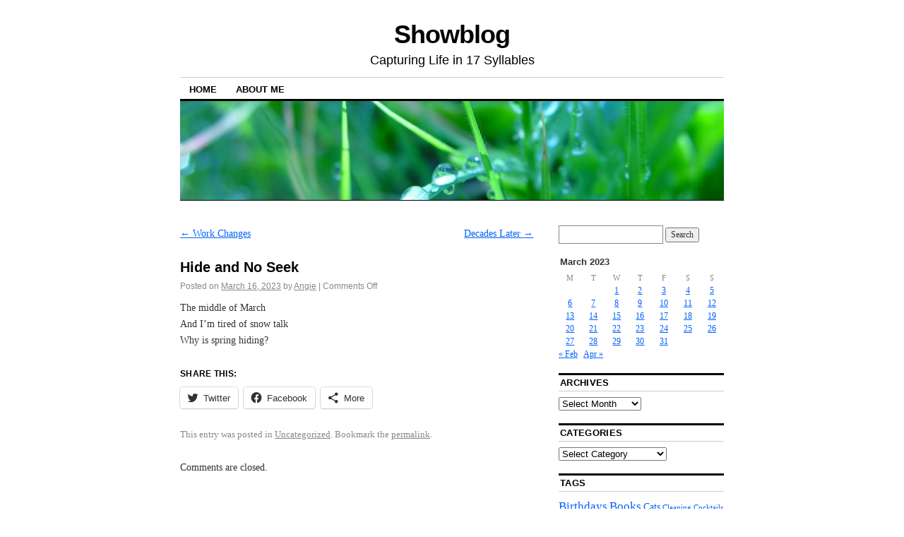

--- FILE ---
content_type: text/html; charset=UTF-8
request_url: https://www.showcow.net/2023/03/16/hide-and-no-seek/
body_size: 14087
content:
<!DOCTYPE html>
<!--[if IE 6]>
<html id="ie6" lang="en-US">
<![endif]-->
<!--[if IE 8]>
<html id="ie8" lang="en-US">
<![endif]-->
<!--[if (!IE)]><!-->
<html lang="en-US">
<!--<![endif]-->

<head>
<meta charset="UTF-8" />
<title>Hide and No Seek | Showblog</title>
<link rel="profile" href="http://gmpg.org/xfn/11" />
<link rel="pingback" href="https://www.showcow.net/xmlrpc.php" />
<meta name='robots' content='max-image-preview:large' />
<link rel='dns-prefetch' href='//stats.wp.com' />
<link rel="alternate" type="application/rss+xml" title="Showblog &raquo; Feed" href="https://www.showcow.net/feed/" />
<link rel="alternate" type="application/rss+xml" title="Showblog &raquo; Comments Feed" href="https://www.showcow.net/comments/feed/" />
<link rel="alternate" title="oEmbed (JSON)" type="application/json+oembed" href="https://www.showcow.net/wp-json/oembed/1.0/embed?url=https%3A%2F%2Fwww.showcow.net%2F2023%2F03%2F16%2Fhide-and-no-seek%2F" />
<link rel="alternate" title="oEmbed (XML)" type="text/xml+oembed" href="https://www.showcow.net/wp-json/oembed/1.0/embed?url=https%3A%2F%2Fwww.showcow.net%2F2023%2F03%2F16%2Fhide-and-no-seek%2F&#038;format=xml" />
<style id='wp-img-auto-sizes-contain-inline-css' type='text/css'>
img:is([sizes=auto i],[sizes^="auto," i]){contain-intrinsic-size:3000px 1500px}
/*# sourceURL=wp-img-auto-sizes-contain-inline-css */
</style>
<style id='wp-emoji-styles-inline-css' type='text/css'>

	img.wp-smiley, img.emoji {
		display: inline !important;
		border: none !important;
		box-shadow: none !important;
		height: 1em !important;
		width: 1em !important;
		margin: 0 0.07em !important;
		vertical-align: -0.1em !important;
		background: none !important;
		padding: 0 !important;
	}
/*# sourceURL=wp-emoji-styles-inline-css */
</style>
<style id='wp-block-library-inline-css' type='text/css'>
:root{--wp-block-synced-color:#7a00df;--wp-block-synced-color--rgb:122,0,223;--wp-bound-block-color:var(--wp-block-synced-color);--wp-editor-canvas-background:#ddd;--wp-admin-theme-color:#007cba;--wp-admin-theme-color--rgb:0,124,186;--wp-admin-theme-color-darker-10:#006ba1;--wp-admin-theme-color-darker-10--rgb:0,107,160.5;--wp-admin-theme-color-darker-20:#005a87;--wp-admin-theme-color-darker-20--rgb:0,90,135;--wp-admin-border-width-focus:2px}@media (min-resolution:192dpi){:root{--wp-admin-border-width-focus:1.5px}}.wp-element-button{cursor:pointer}:root .has-very-light-gray-background-color{background-color:#eee}:root .has-very-dark-gray-background-color{background-color:#313131}:root .has-very-light-gray-color{color:#eee}:root .has-very-dark-gray-color{color:#313131}:root .has-vivid-green-cyan-to-vivid-cyan-blue-gradient-background{background:linear-gradient(135deg,#00d084,#0693e3)}:root .has-purple-crush-gradient-background{background:linear-gradient(135deg,#34e2e4,#4721fb 50%,#ab1dfe)}:root .has-hazy-dawn-gradient-background{background:linear-gradient(135deg,#faaca8,#dad0ec)}:root .has-subdued-olive-gradient-background{background:linear-gradient(135deg,#fafae1,#67a671)}:root .has-atomic-cream-gradient-background{background:linear-gradient(135deg,#fdd79a,#004a59)}:root .has-nightshade-gradient-background{background:linear-gradient(135deg,#330968,#31cdcf)}:root .has-midnight-gradient-background{background:linear-gradient(135deg,#020381,#2874fc)}:root{--wp--preset--font-size--normal:16px;--wp--preset--font-size--huge:42px}.has-regular-font-size{font-size:1em}.has-larger-font-size{font-size:2.625em}.has-normal-font-size{font-size:var(--wp--preset--font-size--normal)}.has-huge-font-size{font-size:var(--wp--preset--font-size--huge)}.has-text-align-center{text-align:center}.has-text-align-left{text-align:left}.has-text-align-right{text-align:right}.has-fit-text{white-space:nowrap!important}#end-resizable-editor-section{display:none}.aligncenter{clear:both}.items-justified-left{justify-content:flex-start}.items-justified-center{justify-content:center}.items-justified-right{justify-content:flex-end}.items-justified-space-between{justify-content:space-between}.screen-reader-text{border:0;clip-path:inset(50%);height:1px;margin:-1px;overflow:hidden;padding:0;position:absolute;width:1px;word-wrap:normal!important}.screen-reader-text:focus{background-color:#ddd;clip-path:none;color:#444;display:block;font-size:1em;height:auto;left:5px;line-height:normal;padding:15px 23px 14px;text-decoration:none;top:5px;width:auto;z-index:100000}html :where(.has-border-color){border-style:solid}html :where([style*=border-top-color]){border-top-style:solid}html :where([style*=border-right-color]){border-right-style:solid}html :where([style*=border-bottom-color]){border-bottom-style:solid}html :where([style*=border-left-color]){border-left-style:solid}html :where([style*=border-width]){border-style:solid}html :where([style*=border-top-width]){border-top-style:solid}html :where([style*=border-right-width]){border-right-style:solid}html :where([style*=border-bottom-width]){border-bottom-style:solid}html :where([style*=border-left-width]){border-left-style:solid}html :where(img[class*=wp-image-]){height:auto;max-width:100%}:where(figure){margin:0 0 1em}html :where(.is-position-sticky){--wp-admin--admin-bar--position-offset:var(--wp-admin--admin-bar--height,0px)}@media screen and (max-width:600px){html :where(.is-position-sticky){--wp-admin--admin-bar--position-offset:0px}}

/*# sourceURL=wp-block-library-inline-css */
</style><style id='global-styles-inline-css' type='text/css'>
:root{--wp--preset--aspect-ratio--square: 1;--wp--preset--aspect-ratio--4-3: 4/3;--wp--preset--aspect-ratio--3-4: 3/4;--wp--preset--aspect-ratio--3-2: 3/2;--wp--preset--aspect-ratio--2-3: 2/3;--wp--preset--aspect-ratio--16-9: 16/9;--wp--preset--aspect-ratio--9-16: 9/16;--wp--preset--color--black: #000000;--wp--preset--color--cyan-bluish-gray: #abb8c3;--wp--preset--color--white: #ffffff;--wp--preset--color--pale-pink: #f78da7;--wp--preset--color--vivid-red: #cf2e2e;--wp--preset--color--luminous-vivid-orange: #ff6900;--wp--preset--color--luminous-vivid-amber: #fcb900;--wp--preset--color--light-green-cyan: #7bdcb5;--wp--preset--color--vivid-green-cyan: #00d084;--wp--preset--color--pale-cyan-blue: #8ed1fc;--wp--preset--color--vivid-cyan-blue: #0693e3;--wp--preset--color--vivid-purple: #9b51e0;--wp--preset--gradient--vivid-cyan-blue-to-vivid-purple: linear-gradient(135deg,rgb(6,147,227) 0%,rgb(155,81,224) 100%);--wp--preset--gradient--light-green-cyan-to-vivid-green-cyan: linear-gradient(135deg,rgb(122,220,180) 0%,rgb(0,208,130) 100%);--wp--preset--gradient--luminous-vivid-amber-to-luminous-vivid-orange: linear-gradient(135deg,rgb(252,185,0) 0%,rgb(255,105,0) 100%);--wp--preset--gradient--luminous-vivid-orange-to-vivid-red: linear-gradient(135deg,rgb(255,105,0) 0%,rgb(207,46,46) 100%);--wp--preset--gradient--very-light-gray-to-cyan-bluish-gray: linear-gradient(135deg,rgb(238,238,238) 0%,rgb(169,184,195) 100%);--wp--preset--gradient--cool-to-warm-spectrum: linear-gradient(135deg,rgb(74,234,220) 0%,rgb(151,120,209) 20%,rgb(207,42,186) 40%,rgb(238,44,130) 60%,rgb(251,105,98) 80%,rgb(254,248,76) 100%);--wp--preset--gradient--blush-light-purple: linear-gradient(135deg,rgb(255,206,236) 0%,rgb(152,150,240) 100%);--wp--preset--gradient--blush-bordeaux: linear-gradient(135deg,rgb(254,205,165) 0%,rgb(254,45,45) 50%,rgb(107,0,62) 100%);--wp--preset--gradient--luminous-dusk: linear-gradient(135deg,rgb(255,203,112) 0%,rgb(199,81,192) 50%,rgb(65,88,208) 100%);--wp--preset--gradient--pale-ocean: linear-gradient(135deg,rgb(255,245,203) 0%,rgb(182,227,212) 50%,rgb(51,167,181) 100%);--wp--preset--gradient--electric-grass: linear-gradient(135deg,rgb(202,248,128) 0%,rgb(113,206,126) 100%);--wp--preset--gradient--midnight: linear-gradient(135deg,rgb(2,3,129) 0%,rgb(40,116,252) 100%);--wp--preset--font-size--small: 13px;--wp--preset--font-size--medium: 20px;--wp--preset--font-size--large: 36px;--wp--preset--font-size--x-large: 42px;--wp--preset--spacing--20: 0.44rem;--wp--preset--spacing--30: 0.67rem;--wp--preset--spacing--40: 1rem;--wp--preset--spacing--50: 1.5rem;--wp--preset--spacing--60: 2.25rem;--wp--preset--spacing--70: 3.38rem;--wp--preset--spacing--80: 5.06rem;--wp--preset--shadow--natural: 6px 6px 9px rgba(0, 0, 0, 0.2);--wp--preset--shadow--deep: 12px 12px 50px rgba(0, 0, 0, 0.4);--wp--preset--shadow--sharp: 6px 6px 0px rgba(0, 0, 0, 0.2);--wp--preset--shadow--outlined: 6px 6px 0px -3px rgb(255, 255, 255), 6px 6px rgb(0, 0, 0);--wp--preset--shadow--crisp: 6px 6px 0px rgb(0, 0, 0);}:where(.is-layout-flex){gap: 0.5em;}:where(.is-layout-grid){gap: 0.5em;}body .is-layout-flex{display: flex;}.is-layout-flex{flex-wrap: wrap;align-items: center;}.is-layout-flex > :is(*, div){margin: 0;}body .is-layout-grid{display: grid;}.is-layout-grid > :is(*, div){margin: 0;}:where(.wp-block-columns.is-layout-flex){gap: 2em;}:where(.wp-block-columns.is-layout-grid){gap: 2em;}:where(.wp-block-post-template.is-layout-flex){gap: 1.25em;}:where(.wp-block-post-template.is-layout-grid){gap: 1.25em;}.has-black-color{color: var(--wp--preset--color--black) !important;}.has-cyan-bluish-gray-color{color: var(--wp--preset--color--cyan-bluish-gray) !important;}.has-white-color{color: var(--wp--preset--color--white) !important;}.has-pale-pink-color{color: var(--wp--preset--color--pale-pink) !important;}.has-vivid-red-color{color: var(--wp--preset--color--vivid-red) !important;}.has-luminous-vivid-orange-color{color: var(--wp--preset--color--luminous-vivid-orange) !important;}.has-luminous-vivid-amber-color{color: var(--wp--preset--color--luminous-vivid-amber) !important;}.has-light-green-cyan-color{color: var(--wp--preset--color--light-green-cyan) !important;}.has-vivid-green-cyan-color{color: var(--wp--preset--color--vivid-green-cyan) !important;}.has-pale-cyan-blue-color{color: var(--wp--preset--color--pale-cyan-blue) !important;}.has-vivid-cyan-blue-color{color: var(--wp--preset--color--vivid-cyan-blue) !important;}.has-vivid-purple-color{color: var(--wp--preset--color--vivid-purple) !important;}.has-black-background-color{background-color: var(--wp--preset--color--black) !important;}.has-cyan-bluish-gray-background-color{background-color: var(--wp--preset--color--cyan-bluish-gray) !important;}.has-white-background-color{background-color: var(--wp--preset--color--white) !important;}.has-pale-pink-background-color{background-color: var(--wp--preset--color--pale-pink) !important;}.has-vivid-red-background-color{background-color: var(--wp--preset--color--vivid-red) !important;}.has-luminous-vivid-orange-background-color{background-color: var(--wp--preset--color--luminous-vivid-orange) !important;}.has-luminous-vivid-amber-background-color{background-color: var(--wp--preset--color--luminous-vivid-amber) !important;}.has-light-green-cyan-background-color{background-color: var(--wp--preset--color--light-green-cyan) !important;}.has-vivid-green-cyan-background-color{background-color: var(--wp--preset--color--vivid-green-cyan) !important;}.has-pale-cyan-blue-background-color{background-color: var(--wp--preset--color--pale-cyan-blue) !important;}.has-vivid-cyan-blue-background-color{background-color: var(--wp--preset--color--vivid-cyan-blue) !important;}.has-vivid-purple-background-color{background-color: var(--wp--preset--color--vivid-purple) !important;}.has-black-border-color{border-color: var(--wp--preset--color--black) !important;}.has-cyan-bluish-gray-border-color{border-color: var(--wp--preset--color--cyan-bluish-gray) !important;}.has-white-border-color{border-color: var(--wp--preset--color--white) !important;}.has-pale-pink-border-color{border-color: var(--wp--preset--color--pale-pink) !important;}.has-vivid-red-border-color{border-color: var(--wp--preset--color--vivid-red) !important;}.has-luminous-vivid-orange-border-color{border-color: var(--wp--preset--color--luminous-vivid-orange) !important;}.has-luminous-vivid-amber-border-color{border-color: var(--wp--preset--color--luminous-vivid-amber) !important;}.has-light-green-cyan-border-color{border-color: var(--wp--preset--color--light-green-cyan) !important;}.has-vivid-green-cyan-border-color{border-color: var(--wp--preset--color--vivid-green-cyan) !important;}.has-pale-cyan-blue-border-color{border-color: var(--wp--preset--color--pale-cyan-blue) !important;}.has-vivid-cyan-blue-border-color{border-color: var(--wp--preset--color--vivid-cyan-blue) !important;}.has-vivid-purple-border-color{border-color: var(--wp--preset--color--vivid-purple) !important;}.has-vivid-cyan-blue-to-vivid-purple-gradient-background{background: var(--wp--preset--gradient--vivid-cyan-blue-to-vivid-purple) !important;}.has-light-green-cyan-to-vivid-green-cyan-gradient-background{background: var(--wp--preset--gradient--light-green-cyan-to-vivid-green-cyan) !important;}.has-luminous-vivid-amber-to-luminous-vivid-orange-gradient-background{background: var(--wp--preset--gradient--luminous-vivid-amber-to-luminous-vivid-orange) !important;}.has-luminous-vivid-orange-to-vivid-red-gradient-background{background: var(--wp--preset--gradient--luminous-vivid-orange-to-vivid-red) !important;}.has-very-light-gray-to-cyan-bluish-gray-gradient-background{background: var(--wp--preset--gradient--very-light-gray-to-cyan-bluish-gray) !important;}.has-cool-to-warm-spectrum-gradient-background{background: var(--wp--preset--gradient--cool-to-warm-spectrum) !important;}.has-blush-light-purple-gradient-background{background: var(--wp--preset--gradient--blush-light-purple) !important;}.has-blush-bordeaux-gradient-background{background: var(--wp--preset--gradient--blush-bordeaux) !important;}.has-luminous-dusk-gradient-background{background: var(--wp--preset--gradient--luminous-dusk) !important;}.has-pale-ocean-gradient-background{background: var(--wp--preset--gradient--pale-ocean) !important;}.has-electric-grass-gradient-background{background: var(--wp--preset--gradient--electric-grass) !important;}.has-midnight-gradient-background{background: var(--wp--preset--gradient--midnight) !important;}.has-small-font-size{font-size: var(--wp--preset--font-size--small) !important;}.has-medium-font-size{font-size: var(--wp--preset--font-size--medium) !important;}.has-large-font-size{font-size: var(--wp--preset--font-size--large) !important;}.has-x-large-font-size{font-size: var(--wp--preset--font-size--x-large) !important;}
/*# sourceURL=global-styles-inline-css */
</style>

<style id='classic-theme-styles-inline-css' type='text/css'>
/*! This file is auto-generated */
.wp-block-button__link{color:#fff;background-color:#32373c;border-radius:9999px;box-shadow:none;text-decoration:none;padding:calc(.667em + 2px) calc(1.333em + 2px);font-size:1.125em}.wp-block-file__button{background:#32373c;color:#fff;text-decoration:none}
/*# sourceURL=/wp-includes/css/classic-themes.min.css */
</style>
<link rel='stylesheet' id='tag-groups-css-frontend-structure-css' href='https://www.showcow.net/wp-content/plugins/tag-groups/assets/css/jquery-ui.structure.min.css?ver=2.0.5' type='text/css' media='all' />
<link rel='stylesheet' id='tag-groups-css-frontend-theme-css' href='https://www.showcow.net/wp-content/plugins/tag-groups/assets/css/delta/jquery-ui.theme.min.css?ver=2.0.5' type='text/css' media='all' />
<link rel='stylesheet' id='tag-groups-css-frontend-css' href='https://www.showcow.net/wp-content/plugins/tag-groups/assets/css/frontend.min.css?ver=2.0.5' type='text/css' media='all' />
<link rel='stylesheet' id='coraline-css' href='https://www.showcow.net/wp-content/themes/coraline/style.css?ver=6.9' type='text/css' media='all' />
<link rel='stylesheet' id='taxopress-frontend-css-css' href='https://www.showcow.net/wp-content/plugins/simple-tags/assets/frontend/css/frontend.css?ver=3.28.1' type='text/css' media='all' />
<link rel='stylesheet' id='jetpack-subscriptions-css' href='https://www.showcow.net/wp-content/plugins/jetpack/modules/subscriptions/subscriptions.css?ver=14.1' type='text/css' media='all' />
<link rel='stylesheet' id='sharedaddy-css' href='https://www.showcow.net/wp-content/plugins/jetpack/modules/sharedaddy/sharing.css?ver=14.1' type='text/css' media='all' />
<link rel='stylesheet' id='social-logos-css' href='https://www.showcow.net/wp-content/plugins/jetpack/_inc/social-logos/social-logos.min.css?ver=14.1' type='text/css' media='all' />
<script type="text/javascript" src="https://www.showcow.net/wp-includes/js/jquery/jquery.min.js?ver=3.7.1" id="jquery-core-js"></script>
<script type="text/javascript" src="https://www.showcow.net/wp-includes/js/jquery/jquery-migrate.min.js?ver=3.4.1" id="jquery-migrate-js"></script>
<script type="text/javascript" src="https://www.showcow.net/wp-content/plugins/tag-groups/assets/js/frontend.min.js?ver=2.0.5" id="tag-groups-js-frontend-js"></script>
<script type="text/javascript" src="https://www.showcow.net/wp-content/plugins/simple-tags/assets/frontend/js/frontend.js?ver=3.28.1" id="taxopress-frontend-js-js"></script>
<link rel="https://api.w.org/" href="https://www.showcow.net/wp-json/" /><link rel="alternate" title="JSON" type="application/json" href="https://www.showcow.net/wp-json/wp/v2/posts/6598" /><link rel="EditURI" type="application/rsd+xml" title="RSD" href="https://www.showcow.net/xmlrpc.php?rsd" />
<link rel="canonical" href="https://www.showcow.net/2023/03/16/hide-and-no-seek/" />
<link rel='shortlink' href='https://wp.me/p3Eoc4-1Iq' />
	<style>img#wpstats{display:none}</style>
		<script type="text/javascript" src="https://www.showcow.net/wp-content/plugins/si-captcha-for-wordpress/captcha/si_captcha.js?ver=1768611423"></script>
<!-- begin SI CAPTCHA Anti-Spam - login/register form style -->
<style type="text/css">
.si_captcha_small { width:175px; height:45px; padding-top:10px; padding-bottom:10px; }
.si_captcha_large { width:250px; height:60px; padding-top:10px; padding-bottom:10px; }
img#si_image_com { border-style:none; margin:0; padding-right:5px; float:left; }
img#si_image_reg { border-style:none; margin:0; padding-right:5px; float:left; }
img#si_image_log { border-style:none; margin:0; padding-right:5px; float:left; }
img#si_image_side_login { border-style:none; margin:0; padding-right:5px; float:left; }
img#si_image_checkout { border-style:none; margin:0; padding-right:5px; float:left; }
img#si_image_jetpack { border-style:none; margin:0; padding-right:5px; float:left; }
img#si_image_bbpress_topic { border-style:none; margin:0; padding-right:5px; float:left; }
.si_captcha_refresh { border-style:none; margin:0; vertical-align:bottom; }
div#si_captcha_input { display:block; padding-top:15px; padding-bottom:5px; }
label#si_captcha_code_label { margin:0; }
input#si_captcha_code_input { width:65px; }
p#si_captcha_code_p { clear: left; padding-top:10px; }
.si-captcha-jetpack-error { color:#DC3232; }
</style>
<!-- end SI CAPTCHA Anti-Spam - login/register form style -->

<!-- Jetpack Open Graph Tags -->
<meta property="og:type" content="article" />
<meta property="og:title" content="Hide and No Seek" />
<meta property="og:url" content="https://www.showcow.net/2023/03/16/hide-and-no-seek/" />
<meta property="og:description" content="The middle of March And I&#8217;m tired of snow talk Why is spring hiding?" />
<meta property="article:published_time" content="2023-03-17T02:01:02+00:00" />
<meta property="article:modified_time" content="2023-03-17T02:16:20+00:00" />
<meta property="og:site_name" content="Showblog" />
<meta property="og:image" content="https://s0.wp.com/i/blank.jpg" />
<meta property="og:image:alt" content="" />
<meta property="og:locale" content="en_US" />
<meta name="twitter:site" content="@Showcow" />
<meta name="twitter:text:title" content="Hide and No Seek" />
<meta name="twitter:card" content="summary" />

<!-- End Jetpack Open Graph Tags -->
</head>

<body class="wp-singular post-template-default single single-post postid-6598 single-format-standard wp-theme-coraline two-column content-sidebar">
<div id="container" class="hfeed contain">
	<div id="header">
		<div id="masthead" role="banner">
						<div id="site-title">
				<span>
					<a href="https://www.showcow.net/" title="Showblog" rel="home">Showblog</a>
				</span>
			</div>
			<div id="site-description">Capturing Life in 17 Syllables</div>
		</div><!-- #masthead -->

		<div id="access" role="navigation">
		  			<div class="skip-link screen-reader-text"><a href="#content" title="Skip to content">Skip to content</a></div>
						<div class="menu-header"><ul id="menu-top-menu" class="menu"><li id="menu-item-8597" class="menu-item menu-item-type-custom menu-item-object-custom menu-item-home menu-item-8597"><a href="https://www.showcow.net">Home</a></li>
<li id="menu-item-8598" class="menu-item menu-item-type-post_type menu-item-object-page menu-item-8598"><a href="https://www.showcow.net/about-me/">About Me</a></li>
</ul></div>		</div><!-- #access -->

		<div id="branding">
						<a href="https://www.showcow.net/">
									<img src="https://www.showcow.net/wp-content/themes/coraline/images/headers/water-drops.jpg" width="990" height="180" alt="" />
							</a>
					</div><!-- #branding -->
	</div><!-- #header -->

	<div id="content-box">

<div id="content-container">
	<div id="content" role="main">

	
		<div id="nav-above" class="navigation">
			<div class="nav-previous"><a href="https://www.showcow.net/2023/03/15/work-changes/" rel="prev"><span class="meta-nav">&larr;</span> Work Changes</a></div>
			<div class="nav-next"><a href="https://www.showcow.net/2023/03/17/decades-later-2/" rel="next">Decades Later <span class="meta-nav">&rarr;</span></a></div>
		</div><!-- #nav-above -->

		<div id="post-6598" class="post-6598 post type-post status-publish format-standard hentry category-uncategorized">

			
			<h1 class="entry-title">Hide and No Seek</h1>
							<div class="entry-meta">
					<span class="meta-prep meta-prep-author">Posted on</span> <a href="https://www.showcow.net/2023/03/16/hide-and-no-seek/" title="9:01 pm" rel="bookmark"><span class="entry-date">March 16, 2023</span></a> <span class="by-author"><span class="sep">by</span> <span class="author vcard"><a class="url fn n" href="https://www.showcow.net/author/angie-2/" title="View all posts by Angie" rel="author">Angie</a></span> </span><span class="comments-link"><span class="meta-sep">|</span> <span>Comments Off<span class="screen-reader-text"> on Hide and No Seek</span></span></span>
									</div><!-- .entry-meta -->
			
			<div class="entry-content">
				<p>The middle of March<br />
And I&#8217;m tired of snow talk<br />
Why is spring hiding?</p>
<div class="sharedaddy sd-sharing-enabled"><div class="robots-nocontent sd-block sd-social sd-social-icon-text sd-sharing"><h3 class="sd-title">Share this:</h3><div class="sd-content"><ul><li class="share-twitter"><a rel="nofollow noopener noreferrer" data-shared="sharing-twitter-6598" class="share-twitter sd-button share-icon" href="https://www.showcow.net/2023/03/16/hide-and-no-seek/?share=twitter" target="_blank" title="Click to share on Twitter" ><span>Twitter</span></a></li><li class="share-facebook"><a rel="nofollow noopener noreferrer" data-shared="sharing-facebook-6598" class="share-facebook sd-button share-icon" href="https://www.showcow.net/2023/03/16/hide-and-no-seek/?share=facebook" target="_blank" title="Click to share on Facebook" ><span>Facebook</span></a></li><li><a href="#" class="sharing-anchor sd-button share-more"><span>More</span></a></li><li class="share-end"></li></ul><div class="sharing-hidden"><div class="inner" style="display: none;"><ul><li class="share-email"><a rel="nofollow noopener noreferrer" data-shared="" class="share-email sd-button share-icon" href="mailto:?subject=%5BShared%20Post%5D%20Hide%20and%20No%20Seek&body=https%3A%2F%2Fwww.showcow.net%2F2023%2F03%2F16%2Fhide-and-no-seek%2F&share=email" target="_blank" title="Click to email a link to a friend" data-email-share-error-title="Do you have email set up?" data-email-share-error-text="If you&#039;re having problems sharing via email, you might not have email set up for your browser. You may need to create a new email yourself." data-email-share-nonce="a636f3d824" data-email-share-track-url="https://www.showcow.net/2023/03/16/hide-and-no-seek/?share=email"><span>Email</span></a></li><li class="share-reddit"><a rel="nofollow noopener noreferrer" data-shared="" class="share-reddit sd-button share-icon" href="https://www.showcow.net/2023/03/16/hide-and-no-seek/?share=reddit" target="_blank" title="Click to share on Reddit" ><span>Reddit</span></a></li><li class="share-print"><a rel="nofollow noopener noreferrer" data-shared="" class="share-print sd-button share-icon" href="https://www.showcow.net/2023/03/16/hide-and-no-seek/#print" target="_blank" title="Click to print" ><span>Print</span></a></li><li class="share-end"></li></ul></div></div></div></div></div>							</div><!-- .entry-content -->

			<div class="entry-info">
							This entry was posted in <a href="https://www.showcow.net/category/uncategorized/" rel="category tag">Uncategorized</a>. Bookmark the <a href="https://www.showcow.net/2023/03/16/hide-and-no-seek/" title="Permalink to Hide and No Seek" rel="bookmark">permalink</a>.							</div><!-- .entry-info -->
		</div><!-- #post-## -->

		<div id="nav-below" class="navigation">
			<div class="nav-previous"><a href="https://www.showcow.net/2023/03/15/work-changes/" rel="prev"><span class="meta-nav">&larr;</span> Work Changes</a></div>
			<div class="nav-next"><a href="https://www.showcow.net/2023/03/17/decades-later-2/" rel="next">Decades Later <span class="meta-nav">&rarr;</span></a></div>
		</div><!-- #nav-below -->

		
<div id="comments">

	
			<p class="nocomments">Comments are closed.</p>
		
	
	
</div><!-- #comments -->
	
	</div><!-- #content -->
</div><!-- #content-container -->


		
		<div id="primary" class="widget-area" role="complementary">
					<ul class="xoxo">

			<li id="search-4" class="widget-container widget_search"><form role="search" method="get" id="searchform" class="searchform" action="https://www.showcow.net/">
				<div>
					<label class="screen-reader-text" for="s">Search for:</label>
					<input type="text" value="" name="s" id="s" />
					<input type="submit" id="searchsubmit" value="Search" />
				</div>
			</form></li><li id="calendar-4" class="widget-container widget_calendar"><div id="calendar_wrap" class="calendar_wrap"><table id="wp-calendar" class="wp-calendar-table">
	<caption>March 2023</caption>
	<thead>
	<tr>
		<th scope="col" aria-label="Monday">M</th>
		<th scope="col" aria-label="Tuesday">T</th>
		<th scope="col" aria-label="Wednesday">W</th>
		<th scope="col" aria-label="Thursday">T</th>
		<th scope="col" aria-label="Friday">F</th>
		<th scope="col" aria-label="Saturday">S</th>
		<th scope="col" aria-label="Sunday">S</th>
	</tr>
	</thead>
	<tbody>
	<tr>
		<td colspan="2" class="pad">&nbsp;</td><td><a href="https://www.showcow.net/2023/03/01/" aria-label="Posts published on March 1, 2023">1</a></td><td><a href="https://www.showcow.net/2023/03/02/" aria-label="Posts published on March 2, 2023">2</a></td><td><a href="https://www.showcow.net/2023/03/03/" aria-label="Posts published on March 3, 2023">3</a></td><td><a href="https://www.showcow.net/2023/03/04/" aria-label="Posts published on March 4, 2023">4</a></td><td><a href="https://www.showcow.net/2023/03/05/" aria-label="Posts published on March 5, 2023">5</a></td>
	</tr>
	<tr>
		<td><a href="https://www.showcow.net/2023/03/06/" aria-label="Posts published on March 6, 2023">6</a></td><td><a href="https://www.showcow.net/2023/03/07/" aria-label="Posts published on March 7, 2023">7</a></td><td><a href="https://www.showcow.net/2023/03/08/" aria-label="Posts published on March 8, 2023">8</a></td><td><a href="https://www.showcow.net/2023/03/09/" aria-label="Posts published on March 9, 2023">9</a></td><td><a href="https://www.showcow.net/2023/03/10/" aria-label="Posts published on March 10, 2023">10</a></td><td><a href="https://www.showcow.net/2023/03/11/" aria-label="Posts published on March 11, 2023">11</a></td><td><a href="https://www.showcow.net/2023/03/12/" aria-label="Posts published on March 12, 2023">12</a></td>
	</tr>
	<tr>
		<td><a href="https://www.showcow.net/2023/03/13/" aria-label="Posts published on March 13, 2023">13</a></td><td><a href="https://www.showcow.net/2023/03/14/" aria-label="Posts published on March 14, 2023">14</a></td><td><a href="https://www.showcow.net/2023/03/15/" aria-label="Posts published on March 15, 2023">15</a></td><td><a href="https://www.showcow.net/2023/03/16/" aria-label="Posts published on March 16, 2023">16</a></td><td><a href="https://www.showcow.net/2023/03/17/" aria-label="Posts published on March 17, 2023">17</a></td><td><a href="https://www.showcow.net/2023/03/18/" aria-label="Posts published on March 18, 2023">18</a></td><td><a href="https://www.showcow.net/2023/03/19/" aria-label="Posts published on March 19, 2023">19</a></td>
	</tr>
	<tr>
		<td><a href="https://www.showcow.net/2023/03/20/" aria-label="Posts published on March 20, 2023">20</a></td><td><a href="https://www.showcow.net/2023/03/21/" aria-label="Posts published on March 21, 2023">21</a></td><td><a href="https://www.showcow.net/2023/03/22/" aria-label="Posts published on March 22, 2023">22</a></td><td><a href="https://www.showcow.net/2023/03/23/" aria-label="Posts published on March 23, 2023">23</a></td><td><a href="https://www.showcow.net/2023/03/24/" aria-label="Posts published on March 24, 2023">24</a></td><td><a href="https://www.showcow.net/2023/03/25/" aria-label="Posts published on March 25, 2023">25</a></td><td><a href="https://www.showcow.net/2023/03/26/" aria-label="Posts published on March 26, 2023">26</a></td>
	</tr>
	<tr>
		<td><a href="https://www.showcow.net/2023/03/27/" aria-label="Posts published on March 27, 2023">27</a></td><td><a href="https://www.showcow.net/2023/03/28/" aria-label="Posts published on March 28, 2023">28</a></td><td><a href="https://www.showcow.net/2023/03/29/" aria-label="Posts published on March 29, 2023">29</a></td><td><a href="https://www.showcow.net/2023/03/30/" aria-label="Posts published on March 30, 2023">30</a></td><td><a href="https://www.showcow.net/2023/03/31/" aria-label="Posts published on March 31, 2023">31</a></td>
		<td class="pad" colspan="2">&nbsp;</td>
	</tr>
	</tbody>
	</table><nav aria-label="Previous and next months" class="wp-calendar-nav">
		<span class="wp-calendar-nav-prev"><a href="https://www.showcow.net/2023/02/">&laquo; Feb</a></span>
		<span class="pad">&nbsp;</span>
		<span class="wp-calendar-nav-next"><a href="https://www.showcow.net/2023/04/">Apr &raquo;</a></span>
	</nav></div></li><li id="archives-4" class="widget-container widget_archive"><h3 class="widget-title">Archives</h3>		<label class="screen-reader-text" for="archives-dropdown-4">Archives</label>
		<select id="archives-dropdown-4" name="archive-dropdown">
			
			<option value="">Select Month</option>
				<option value='https://www.showcow.net/2026/01/'> January 2026 </option>
	<option value='https://www.showcow.net/2025/12/'> December 2025 </option>
	<option value='https://www.showcow.net/2025/11/'> November 2025 </option>
	<option value='https://www.showcow.net/2025/10/'> October 2025 </option>
	<option value='https://www.showcow.net/2025/09/'> September 2025 </option>
	<option value='https://www.showcow.net/2025/08/'> August 2025 </option>
	<option value='https://www.showcow.net/2025/07/'> July 2025 </option>
	<option value='https://www.showcow.net/2025/06/'> June 2025 </option>
	<option value='https://www.showcow.net/2025/05/'> May 2025 </option>
	<option value='https://www.showcow.net/2025/04/'> April 2025 </option>
	<option value='https://www.showcow.net/2025/03/'> March 2025 </option>
	<option value='https://www.showcow.net/2025/02/'> February 2025 </option>
	<option value='https://www.showcow.net/2025/01/'> January 2025 </option>
	<option value='https://www.showcow.net/2024/12/'> December 2024 </option>
	<option value='https://www.showcow.net/2024/11/'> November 2024 </option>
	<option value='https://www.showcow.net/2024/10/'> October 2024 </option>
	<option value='https://www.showcow.net/2024/09/'> September 2024 </option>
	<option value='https://www.showcow.net/2024/08/'> August 2024 </option>
	<option value='https://www.showcow.net/2024/07/'> July 2024 </option>
	<option value='https://www.showcow.net/2024/06/'> June 2024 </option>
	<option value='https://www.showcow.net/2024/05/'> May 2024 </option>
	<option value='https://www.showcow.net/2024/04/'> April 2024 </option>
	<option value='https://www.showcow.net/2024/03/'> March 2024 </option>
	<option value='https://www.showcow.net/2024/02/'> February 2024 </option>
	<option value='https://www.showcow.net/2024/01/'> January 2024 </option>
	<option value='https://www.showcow.net/2023/12/'> December 2023 </option>
	<option value='https://www.showcow.net/2023/11/'> November 2023 </option>
	<option value='https://www.showcow.net/2023/10/'> October 2023 </option>
	<option value='https://www.showcow.net/2023/09/'> September 2023 </option>
	<option value='https://www.showcow.net/2023/08/'> August 2023 </option>
	<option value='https://www.showcow.net/2023/07/'> July 2023 </option>
	<option value='https://www.showcow.net/2023/06/'> June 2023 </option>
	<option value='https://www.showcow.net/2023/05/'> May 2023 </option>
	<option value='https://www.showcow.net/2023/04/'> April 2023 </option>
	<option value='https://www.showcow.net/2023/03/'> March 2023 </option>
	<option value='https://www.showcow.net/2023/02/'> February 2023 </option>
	<option value='https://www.showcow.net/2023/01/'> January 2023 </option>
	<option value='https://www.showcow.net/2022/12/'> December 2022 </option>
	<option value='https://www.showcow.net/2022/11/'> November 2022 </option>
	<option value='https://www.showcow.net/2022/10/'> October 2022 </option>
	<option value='https://www.showcow.net/2022/09/'> September 2022 </option>
	<option value='https://www.showcow.net/2022/08/'> August 2022 </option>
	<option value='https://www.showcow.net/2022/07/'> July 2022 </option>
	<option value='https://www.showcow.net/2022/06/'> June 2022 </option>
	<option value='https://www.showcow.net/2022/05/'> May 2022 </option>
	<option value='https://www.showcow.net/2022/04/'> April 2022 </option>
	<option value='https://www.showcow.net/2022/03/'> March 2022 </option>
	<option value='https://www.showcow.net/2022/02/'> February 2022 </option>
	<option value='https://www.showcow.net/2022/01/'> January 2022 </option>
	<option value='https://www.showcow.net/2021/12/'> December 2021 </option>
	<option value='https://www.showcow.net/2021/11/'> November 2021 </option>
	<option value='https://www.showcow.net/2021/10/'> October 2021 </option>
	<option value='https://www.showcow.net/2021/09/'> September 2021 </option>
	<option value='https://www.showcow.net/2021/08/'> August 2021 </option>
	<option value='https://www.showcow.net/2021/07/'> July 2021 </option>
	<option value='https://www.showcow.net/2021/06/'> June 2021 </option>
	<option value='https://www.showcow.net/2021/05/'> May 2021 </option>
	<option value='https://www.showcow.net/2021/04/'> April 2021 </option>
	<option value='https://www.showcow.net/2021/03/'> March 2021 </option>
	<option value='https://www.showcow.net/2021/02/'> February 2021 </option>
	<option value='https://www.showcow.net/2021/01/'> January 2021 </option>
	<option value='https://www.showcow.net/2020/12/'> December 2020 </option>
	<option value='https://www.showcow.net/2020/11/'> November 2020 </option>
	<option value='https://www.showcow.net/2020/10/'> October 2020 </option>
	<option value='https://www.showcow.net/2020/09/'> September 2020 </option>
	<option value='https://www.showcow.net/2020/08/'> August 2020 </option>
	<option value='https://www.showcow.net/2020/07/'> July 2020 </option>
	<option value='https://www.showcow.net/2020/06/'> June 2020 </option>
	<option value='https://www.showcow.net/2020/05/'> May 2020 </option>
	<option value='https://www.showcow.net/2020/04/'> April 2020 </option>
	<option value='https://www.showcow.net/2020/03/'> March 2020 </option>
	<option value='https://www.showcow.net/2020/02/'> February 2020 </option>
	<option value='https://www.showcow.net/2020/01/'> January 2020 </option>
	<option value='https://www.showcow.net/2019/07/'> July 2019 </option>
	<option value='https://www.showcow.net/2018/10/'> October 2018 </option>
	<option value='https://www.showcow.net/2018/07/'> July 2018 </option>
	<option value='https://www.showcow.net/2018/06/'> June 2018 </option>
	<option value='https://www.showcow.net/2018/05/'> May 2018 </option>
	<option value='https://www.showcow.net/2018/04/'> April 2018 </option>
	<option value='https://www.showcow.net/2018/01/'> January 2018 </option>
	<option value='https://www.showcow.net/2017/09/'> September 2017 </option>
	<option value='https://www.showcow.net/2017/08/'> August 2017 </option>
	<option value='https://www.showcow.net/2017/07/'> July 2017 </option>
	<option value='https://www.showcow.net/2017/06/'> June 2017 </option>
	<option value='https://www.showcow.net/2017/05/'> May 2017 </option>
	<option value='https://www.showcow.net/2017/04/'> April 2017 </option>
	<option value='https://www.showcow.net/2017/03/'> March 2017 </option>
	<option value='https://www.showcow.net/2017/01/'> January 2017 </option>
	<option value='https://www.showcow.net/2016/12/'> December 2016 </option>
	<option value='https://www.showcow.net/2016/11/'> November 2016 </option>
	<option value='https://www.showcow.net/2016/08/'> August 2016 </option>
	<option value='https://www.showcow.net/2016/06/'> June 2016 </option>
	<option value='https://www.showcow.net/2016/04/'> April 2016 </option>
	<option value='https://www.showcow.net/2016/01/'> January 2016 </option>
	<option value='https://www.showcow.net/2015/12/'> December 2015 </option>
	<option value='https://www.showcow.net/2015/11/'> November 2015 </option>
	<option value='https://www.showcow.net/2015/10/'> October 2015 </option>
	<option value='https://www.showcow.net/2015/09/'> September 2015 </option>
	<option value='https://www.showcow.net/2015/08/'> August 2015 </option>
	<option value='https://www.showcow.net/2015/07/'> July 2015 </option>
	<option value='https://www.showcow.net/2015/06/'> June 2015 </option>
	<option value='https://www.showcow.net/2015/05/'> May 2015 </option>
	<option value='https://www.showcow.net/2015/04/'> April 2015 </option>
	<option value='https://www.showcow.net/2015/03/'> March 2015 </option>
	<option value='https://www.showcow.net/2015/02/'> February 2015 </option>
	<option value='https://www.showcow.net/2015/01/'> January 2015 </option>
	<option value='https://www.showcow.net/2014/12/'> December 2014 </option>
	<option value='https://www.showcow.net/2014/11/'> November 2014 </option>
	<option value='https://www.showcow.net/2014/10/'> October 2014 </option>
	<option value='https://www.showcow.net/2014/09/'> September 2014 </option>
	<option value='https://www.showcow.net/2014/08/'> August 2014 </option>
	<option value='https://www.showcow.net/2014/07/'> July 2014 </option>
	<option value='https://www.showcow.net/2014/06/'> June 2014 </option>
	<option value='https://www.showcow.net/2014/05/'> May 2014 </option>
	<option value='https://www.showcow.net/2014/04/'> April 2014 </option>
	<option value='https://www.showcow.net/2014/03/'> March 2014 </option>
	<option value='https://www.showcow.net/2014/02/'> February 2014 </option>
	<option value='https://www.showcow.net/2014/01/'> January 2014 </option>
	<option value='https://www.showcow.net/2013/12/'> December 2013 </option>
	<option value='https://www.showcow.net/2013/11/'> November 2013 </option>
	<option value='https://www.showcow.net/2013/10/'> October 2013 </option>
	<option value='https://www.showcow.net/2013/09/'> September 2013 </option>
	<option value='https://www.showcow.net/2013/08/'> August 2013 </option>
	<option value='https://www.showcow.net/2013/07/'> July 2013 </option>
	<option value='https://www.showcow.net/2013/06/'> June 2013 </option>
	<option value='https://www.showcow.net/2013/05/'> May 2013 </option>
	<option value='https://www.showcow.net/2013/04/'> April 2013 </option>
	<option value='https://www.showcow.net/2013/03/'> March 2013 </option>
	<option value='https://www.showcow.net/2013/02/'> February 2013 </option>
	<option value='https://www.showcow.net/2013/01/'> January 2013 </option>
	<option value='https://www.showcow.net/2012/12/'> December 2012 </option>
	<option value='https://www.showcow.net/2012/11/'> November 2012 </option>
	<option value='https://www.showcow.net/2012/10/'> October 2012 </option>
	<option value='https://www.showcow.net/2012/09/'> September 2012 </option>
	<option value='https://www.showcow.net/2012/08/'> August 2012 </option>
	<option value='https://www.showcow.net/2012/07/'> July 2012 </option>
	<option value='https://www.showcow.net/2012/06/'> June 2012 </option>
	<option value='https://www.showcow.net/2012/05/'> May 2012 </option>
	<option value='https://www.showcow.net/2012/04/'> April 2012 </option>
	<option value='https://www.showcow.net/2012/03/'> March 2012 </option>
	<option value='https://www.showcow.net/2012/02/'> February 2012 </option>
	<option value='https://www.showcow.net/2012/01/'> January 2012 </option>
	<option value='https://www.showcow.net/2011/12/'> December 2011 </option>
	<option value='https://www.showcow.net/2011/11/'> November 2011 </option>
	<option value='https://www.showcow.net/2011/10/'> October 2011 </option>
	<option value='https://www.showcow.net/2011/09/'> September 2011 </option>
	<option value='https://www.showcow.net/2011/08/'> August 2011 </option>
	<option value='https://www.showcow.net/2011/07/'> July 2011 </option>
	<option value='https://www.showcow.net/2011/06/'> June 2011 </option>
	<option value='https://www.showcow.net/2011/05/'> May 2011 </option>
	<option value='https://www.showcow.net/2011/04/'> April 2011 </option>
	<option value='https://www.showcow.net/2011/03/'> March 2011 </option>
	<option value='https://www.showcow.net/2011/02/'> February 2011 </option>
	<option value='https://www.showcow.net/2011/01/'> January 2011 </option>
	<option value='https://www.showcow.net/2010/12/'> December 2010 </option>
	<option value='https://www.showcow.net/2010/06/'> June 2010 </option>
	<option value='https://www.showcow.net/2010/01/'> January 2010 </option>
	<option value='https://www.showcow.net/2009/08/'> August 2009 </option>
	<option value='https://www.showcow.net/2008/10/'> October 2008 </option>
	<option value='https://www.showcow.net/2008/08/'> August 2008 </option>
	<option value='https://www.showcow.net/2008/07/'> July 2008 </option>
	<option value='https://www.showcow.net/2008/06/'> June 2008 </option>
	<option value='https://www.showcow.net/2008/05/'> May 2008 </option>
	<option value='https://www.showcow.net/2007/07/'> July 2007 </option>
	<option value='https://www.showcow.net/2007/05/'> May 2007 </option>
	<option value='https://www.showcow.net/2006/09/'> September 2006 </option>

		</select>

			<script type="text/javascript">
/* <![CDATA[ */

( ( dropdownId ) => {
	const dropdown = document.getElementById( dropdownId );
	function onSelectChange() {
		setTimeout( () => {
			if ( 'escape' === dropdown.dataset.lastkey ) {
				return;
			}
			if ( dropdown.value ) {
				document.location.href = dropdown.value;
			}
		}, 250 );
	}
	function onKeyUp( event ) {
		if ( 'Escape' === event.key ) {
			dropdown.dataset.lastkey = 'escape';
		} else {
			delete dropdown.dataset.lastkey;
		}
	}
	function onClick() {
		delete dropdown.dataset.lastkey;
	}
	dropdown.addEventListener( 'keyup', onKeyUp );
	dropdown.addEventListener( 'click', onClick );
	dropdown.addEventListener( 'change', onSelectChange );
})( "archives-dropdown-4" );

//# sourceURL=WP_Widget_Archives%3A%3Awidget
/* ]]> */
</script>
</li><li id="categories-5" class="widget-container widget_categories"><h3 class="widget-title">Categories</h3><form action="https://www.showcow.net" method="get"><label class="screen-reader-text" for="cat">Categories</label><select  name='cat' id='cat' class='postform'>
	<option value='-1'>Select Category</option>
	<option class="level-0" value="7">Daily Recap&nbsp;&nbsp;(2,713)</option>
	<option class="level-0" value="92">Haiku&nbsp;&nbsp;(2,728)</option>
	<option class="level-0" value="93">Longer Post&nbsp;&nbsp;(14)</option>
	<option class="level-0" value="94">Photo&nbsp;&nbsp;(2)</option>
	<option class="level-0" value="109">To tag&nbsp;&nbsp;(1)</option>
	<option class="level-0" value="1">Uncategorized&nbsp;&nbsp;(1,374)</option>
</select>
</form><script type="text/javascript">
/* <![CDATA[ */

( ( dropdownId ) => {
	const dropdown = document.getElementById( dropdownId );
	function onSelectChange() {
		setTimeout( () => {
			if ( 'escape' === dropdown.dataset.lastkey ) {
				return;
			}
			if ( dropdown.value && parseInt( dropdown.value ) > 0 && dropdown instanceof HTMLSelectElement ) {
				dropdown.parentElement.submit();
			}
		}, 250 );
	}
	function onKeyUp( event ) {
		if ( 'Escape' === event.key ) {
			dropdown.dataset.lastkey = 'escape';
		} else {
			delete dropdown.dataset.lastkey;
		}
	}
	function onClick() {
		delete dropdown.dataset.lastkey;
	}
	dropdown.addEventListener( 'keyup', onKeyUp );
	dropdown.addEventListener( 'click', onClick );
	dropdown.addEventListener( 'change', onSelectChange );
})( "cat" );

//# sourceURL=WP_Widget_Categories%3A%3Awidget
/* ]]> */
</script>
</li><li id="tag_cloud-4" class="widget-container widget_tag_cloud"><h3 class="widget-title">Tags</h3><div class="tagcloud"><a href="https://www.showcow.net/tag/birthdays/" class="tag-cloud-link tag-link-62 tag-link-position-1" style="font-size: 12.433333333333pt;" aria-label="Birthdays (16 items)">Birthdays</a>
<a href="https://www.showcow.net/tag/books/" class="tag-cloud-link tag-link-52 tag-link-position-2" style="font-size: 12.433333333333pt;" aria-label="Books (16 items)">Books</a>
<a href="https://www.showcow.net/tag/cats/" class="tag-cloud-link tag-link-27 tag-link-position-3" style="font-size: 10.216666666667pt;" aria-label="Cats (10 items)">Cats</a>
<a href="https://www.showcow.net/tag/cleaning/" class="tag-cloud-link tag-link-42 tag-link-position-4" style="font-size: 8pt;" aria-label="Cleaning (6 items)">Cleaning</a>
<a href="https://www.showcow.net/tag/cocktails/" class="tag-cloud-link tag-link-34 tag-link-position-5" style="font-size: 8.5833333333333pt;" aria-label="Cocktails (7 items)">Cocktails</a>
<a href="https://www.showcow.net/tag/cooking/" class="tag-cloud-link tag-link-20 tag-link-position-6" style="font-size: 13.95pt;" aria-label="Cooking (22 items)">Cooking</a>
<a href="https://www.showcow.net/tag/coronavirus/" class="tag-cloud-link tag-link-106 tag-link-position-7" style="font-size: 14.183333333333pt;" aria-label="Coronavirus (23 items)">Coronavirus</a>
<a href="https://www.showcow.net/tag/creative-process/" class="tag-cloud-link tag-link-99 tag-link-position-8" style="font-size: 13.483333333333pt;" aria-label="Creative Process (20 items)">Creative Process</a>
<a href="https://www.showcow.net/tag/creativity/" class="tag-cloud-link tag-link-69 tag-link-position-9" style="font-size: 8.5833333333333pt;" aria-label="Creativity (7 items)">Creativity</a>
<a href="https://www.showcow.net/tag/culture/" class="tag-cloud-link tag-link-98 tag-link-position-10" style="font-size: 8pt;" aria-label="Culture (6 items)">Culture</a>
<a href="https://www.showcow.net/tag/daily-recap/" class="tag-cloud-link tag-link-91 tag-link-position-11" style="font-size: 22pt;" aria-label="Daily Recap (111 items)">Daily Recap</a>
<a href="https://www.showcow.net/tag/events/" class="tag-cloud-link tag-link-86 tag-link-position-12" style="font-size: 8.5833333333333pt;" aria-label="Events (7 items)">Events</a>
<a href="https://www.showcow.net/tag/fall/" class="tag-cloud-link tag-link-117 tag-link-position-13" style="font-size: 8pt;" aria-label="Fall (6 items)">Fall</a>
<a href="https://www.showcow.net/tag/family-2/" class="tag-cloud-link tag-link-36 tag-link-position-14" style="font-size: 21.766666666667pt;" aria-label="Family (106 items)">Family</a>
<a href="https://www.showcow.net/tag/food/" class="tag-cloud-link tag-link-28 tag-link-position-15" style="font-size: 13.25pt;" aria-label="Food (19 items)">Food</a>
<a href="https://www.showcow.net/tag/friends/" class="tag-cloud-link tag-link-22 tag-link-position-16" style="font-size: 17.216666666667pt;" aria-label="Friends (43 items)">Friends</a>
<a href="https://www.showcow.net/tag/goals/" class="tag-cloud-link tag-link-82 tag-link-position-17" style="font-size: 9.75pt;" aria-label="Goals (9 items)">Goals</a>
<a href="https://www.showcow.net/tag/growing-up/" class="tag-cloud-link tag-link-84 tag-link-position-18" style="font-size: 9.1666666666667pt;" aria-label="growing up (8 items)">growing up</a>
<a href="https://www.showcow.net/tag/holidays/" class="tag-cloud-link tag-link-72 tag-link-position-19" style="font-size: 18.966666666667pt;" aria-label="Holidays (60 items)">Holidays</a>
<a href="https://www.showcow.net/tag/home/" class="tag-cloud-link tag-link-64 tag-link-position-20" style="font-size: 15.7pt;" aria-label="Home (31 items)">Home</a>
<a href="https://www.showcow.net/tag/ideas/" class="tag-cloud-link tag-link-32 tag-link-position-21" style="font-size: 10.683333333333pt;" aria-label="Ideas (11 items)">Ideas</a>
<a href="https://www.showcow.net/tag/kids/" class="tag-cloud-link tag-link-21 tag-link-position-22" style="font-size: 20.25pt;" aria-label="Kids (79 items)">Kids</a>
<a href="https://www.showcow.net/tag/minneapolis/" class="tag-cloud-link tag-link-112 tag-link-position-23" style="font-size: 16.75pt;" aria-label="Minneapolis (39 items)">Minneapolis</a>
<a href="https://www.showcow.net/tag/obligations/" class="tag-cloud-link tag-link-87 tag-link-position-24" style="font-size: 12.783333333333pt;" aria-label="Obligations (17 items)">Obligations</a>
<a href="https://www.showcow.net/tag/old-house-syndrome/" class="tag-cloud-link tag-link-59 tag-link-position-25" style="font-size: 9.1666666666667pt;" aria-label="old house syndrome (8 items)">old house syndrome</a>
<a href="https://www.showcow.net/tag/out-and-about/" class="tag-cloud-link tag-link-4 tag-link-position-26" style="font-size: 16.283333333333pt;" aria-label="Out and About (35 items)">Out and About</a>
<a href="https://www.showcow.net/tag/parties/" class="tag-cloud-link tag-link-31 tag-link-position-27" style="font-size: 10.216666666667pt;" aria-label="parties (10 items)">parties</a>
<a href="https://www.showcow.net/tag/pets/" class="tag-cloud-link tag-link-17 tag-link-position-28" style="font-size: 10.683333333333pt;" aria-label="Pets (11 items)">Pets</a>
<a href="https://www.showcow.net/tag/politics/" class="tag-cloud-link tag-link-78 tag-link-position-29" style="font-size: 20.483333333333pt;" aria-label="Politics (82 items)">Politics</a>
<a href="https://www.showcow.net/tag/procrastination/" class="tag-cloud-link tag-link-97 tag-link-position-30" style="font-size: 10.216666666667pt;" aria-label="Procrastination (10 items)">Procrastination</a>
<a href="https://www.showcow.net/tag/relax/" class="tag-cloud-link tag-link-33 tag-link-position-31" style="font-size: 8.5833333333333pt;" aria-label="relax (7 items)">relax</a>
<a href="https://www.showcow.net/tag/school/" class="tag-cloud-link tag-link-48 tag-link-position-32" style="font-size: 13.25pt;" aria-label="school (19 items)">school</a>
<a href="https://www.showcow.net/tag/shopping/" class="tag-cloud-link tag-link-43 tag-link-position-33" style="font-size: 12.783333333333pt;" aria-label="shopping (17 items)">shopping</a>
<a href="https://www.showcow.net/tag/sleep/" class="tag-cloud-link tag-link-29 tag-link-position-34" style="font-size: 9.75pt;" aria-label="sleep (9 items)">sleep</a>
<a href="https://www.showcow.net/tag/spring/" class="tag-cloud-link tag-link-119 tag-link-position-35" style="font-size: 8pt;" aria-label="spring (6 items)">spring</a>
<a href="https://www.showcow.net/tag/summer/" class="tag-cloud-link tag-link-118 tag-link-position-36" style="font-size: 9.1666666666667pt;" aria-label="summer (8 items)">summer</a>
<a href="https://www.showcow.net/tag/technology/" class="tag-cloud-link tag-link-3 tag-link-position-37" style="font-size: 13.25pt;" aria-label="Technology (19 items)">Technology</a>
<a href="https://www.showcow.net/tag/time/" class="tag-cloud-link tag-link-25 tag-link-position-38" style="font-size: 19.083333333333pt;" aria-label="time (62 items)">time</a>
<a href="https://www.showcow.net/tag/travel/" class="tag-cloud-link tag-link-45 tag-link-position-39" style="font-size: 15pt;" aria-label="travel (27 items)">travel</a>
<a href="https://www.showcow.net/tag/uptown/" class="tag-cloud-link tag-link-44 tag-link-position-40" style="font-size: 9.75pt;" aria-label="Uptown (9 items)">Uptown</a>
<a href="https://www.showcow.net/tag/vacation/" class="tag-cloud-link tag-link-65 tag-link-position-41" style="font-size: 12.083333333333pt;" aria-label="Vacation (15 items)">Vacation</a>
<a href="https://www.showcow.net/tag/weather/" class="tag-cloud-link tag-link-39 tag-link-position-42" style="font-size: 19.666666666667pt;" aria-label="weather (70 items)">weather</a>
<a href="https://www.showcow.net/tag/winter/" class="tag-cloud-link tag-link-40 tag-link-position-43" style="font-size: 17.333333333333pt;" aria-label="Winter (44 items)">Winter</a>
<a href="https://www.showcow.net/tag/work/" class="tag-cloud-link tag-link-19 tag-link-position-44" style="font-size: 21.3pt;" aria-label="Work (96 items)">Work</a>
<a href="https://www.showcow.net/tag/writing/" class="tag-cloud-link tag-link-38 tag-link-position-45" style="font-size: 17.1pt;" aria-label="Writing (42 items)">Writing</a></div>
</li>
		<li id="recent-posts-4" class="widget-container widget_recent_entries">
		<h3 class="widget-title">Recent Posts</h3>
		<ul>
											<li>
					<a href="https://www.showcow.net/2026/01/15/corporate-theater/">Corporate Theater</a>
									</li>
											<li>
					<a href="https://www.showcow.net/2026/01/14/yearly-work-motion/">Yearly Work Motion</a>
									</li>
											<li>
					<a href="https://www.showcow.net/2026/01/13/well-timed-work-trip/">Well-timed Work Trip</a>
									</li>
											<li>
					<a href="https://www.showcow.net/2026/01/12/ice-continues/">ICE Continues</a>
									</li>
											<li>
					<a href="https://www.showcow.net/2026/01/11/minneapolis-vibe/">Minneapolis Vibe</a>
									</li>
											<li>
					<a href="https://www.showcow.net/2026/01/10/ice-takeover-mpls/">ICE Takeover MPLS</a>
									</li>
											<li>
					<a href="https://www.showcow.net/2026/01/09/friday-night-night-crash/">Friday Night Night Crash</a>
									</li>
											<li>
					<a href="https://www.showcow.net/2026/01/08/short-stick/">Short Stick</a>
									</li>
											<li>
					<a href="https://www.showcow.net/2026/01/07/minneapolis-again/">Minneapolis Again</a>
									</li>
											<li>
					<a href="https://www.showcow.net/2026/01/06/corporate-value/">Corporate Value</a>
									</li>
											<li>
					<a href="https://www.showcow.net/2026/01/05/first-one-heads-back/">First One Heads Back</a>
									</li>
											<li>
					<a href="https://www.showcow.net/2026/01/04/break-ends-too-soon/">Break Ends Too Soon</a>
									</li>
											<li>
					<a href="https://www.showcow.net/2026/01/03/stumped-him/">Stumped Him</a>
									</li>
											<li>
					<a href="https://www.showcow.net/2026/01/02/annual-lunch-out/">Annual Lunch Out</a>
									</li>
											<li>
					<a href="https://www.showcow.net/2026/01/01/puzzle-day/">Puzzle Day</a>
									</li>
											<li>
					<a href="https://www.showcow.net/2025/12/31/casual-topics-gone-too-far/">Casual Topics Gone Too Far</a>
									</li>
											<li>
					<a href="https://www.showcow.net/2025/12/30/trying-to-help/">Trying to Help</a>
									</li>
											<li>
					<a href="https://www.showcow.net/2025/12/29/all-together/">All Together</a>
									</li>
											<li>
					<a href="https://www.showcow.net/2025/12/28/holiday-snowstorm/">Holiday Snowstorm</a>
									</li>
											<li>
					<a href="https://www.showcow.net/2025/12/27/basking-in-holiday-break/">Basking in Holiday Break</a>
									</li>
											<li>
					<a href="https://www.showcow.net/2025/12/26/day-after-santa/">Day After Santa</a>
									</li>
											<li>
					<a href="https://www.showcow.net/2025/12/25/christmas-day-2025/">Christmas Day 2025</a>
									</li>
											<li>
					<a href="https://www.showcow.net/2025/12/24/christmas-eve-2025/">Christmas Eve 2025</a>
									</li>
											<li>
					<a href="https://www.showcow.net/2025/12/23/two-days-before-christmas/">Two Days Before Christmas</a>
									</li>
											<li>
					<a href="https://www.showcow.net/2025/12/22/protect-the-surprise/">Protect the Surprise</a>
									</li>
					</ul>

		</li><li id="meta-11" class="widget-container widget_meta"><h3 class="widget-title">Meta</h3>
		<ul>
						<li><a href="https://www.showcow.net/wp-login.php">Log in</a></li>
			<li><a href="https://www.showcow.net/feed/">Entries feed</a></li>
			<li><a href="https://www.showcow.net/comments/feed/">Comments feed</a></li>

			<li><a href="https://wordpress.org/">WordPress.org</a></li>
		</ul>

		</li><li id="search-4" class="widget-container widget_search"><form role="search" method="get" id="searchform" class="searchform" action="https://www.showcow.net/">
				<div>
					<label class="screen-reader-text" for="s">Search for:</label>
					<input type="text" value="" name="s" id="s" />
					<input type="submit" id="searchsubmit" value="Search" />
				</div>
			</form></li><li id="calendar-4" class="widget-container widget_calendar"><div class="calendar_wrap"><table id="wp-calendar" class="wp-calendar-table">
	<caption>March 2023</caption>
	<thead>
	<tr>
		<th scope="col" aria-label="Monday">M</th>
		<th scope="col" aria-label="Tuesday">T</th>
		<th scope="col" aria-label="Wednesday">W</th>
		<th scope="col" aria-label="Thursday">T</th>
		<th scope="col" aria-label="Friday">F</th>
		<th scope="col" aria-label="Saturday">S</th>
		<th scope="col" aria-label="Sunday">S</th>
	</tr>
	</thead>
	<tbody>
	<tr>
		<td colspan="2" class="pad">&nbsp;</td><td><a href="https://www.showcow.net/2023/03/01/" aria-label="Posts published on March 1, 2023">1</a></td><td><a href="https://www.showcow.net/2023/03/02/" aria-label="Posts published on March 2, 2023">2</a></td><td><a href="https://www.showcow.net/2023/03/03/" aria-label="Posts published on March 3, 2023">3</a></td><td><a href="https://www.showcow.net/2023/03/04/" aria-label="Posts published on March 4, 2023">4</a></td><td><a href="https://www.showcow.net/2023/03/05/" aria-label="Posts published on March 5, 2023">5</a></td>
	</tr>
	<tr>
		<td><a href="https://www.showcow.net/2023/03/06/" aria-label="Posts published on March 6, 2023">6</a></td><td><a href="https://www.showcow.net/2023/03/07/" aria-label="Posts published on March 7, 2023">7</a></td><td><a href="https://www.showcow.net/2023/03/08/" aria-label="Posts published on March 8, 2023">8</a></td><td><a href="https://www.showcow.net/2023/03/09/" aria-label="Posts published on March 9, 2023">9</a></td><td><a href="https://www.showcow.net/2023/03/10/" aria-label="Posts published on March 10, 2023">10</a></td><td><a href="https://www.showcow.net/2023/03/11/" aria-label="Posts published on March 11, 2023">11</a></td><td><a href="https://www.showcow.net/2023/03/12/" aria-label="Posts published on March 12, 2023">12</a></td>
	</tr>
	<tr>
		<td><a href="https://www.showcow.net/2023/03/13/" aria-label="Posts published on March 13, 2023">13</a></td><td><a href="https://www.showcow.net/2023/03/14/" aria-label="Posts published on March 14, 2023">14</a></td><td><a href="https://www.showcow.net/2023/03/15/" aria-label="Posts published on March 15, 2023">15</a></td><td><a href="https://www.showcow.net/2023/03/16/" aria-label="Posts published on March 16, 2023">16</a></td><td><a href="https://www.showcow.net/2023/03/17/" aria-label="Posts published on March 17, 2023">17</a></td><td><a href="https://www.showcow.net/2023/03/18/" aria-label="Posts published on March 18, 2023">18</a></td><td><a href="https://www.showcow.net/2023/03/19/" aria-label="Posts published on March 19, 2023">19</a></td>
	</tr>
	<tr>
		<td><a href="https://www.showcow.net/2023/03/20/" aria-label="Posts published on March 20, 2023">20</a></td><td><a href="https://www.showcow.net/2023/03/21/" aria-label="Posts published on March 21, 2023">21</a></td><td><a href="https://www.showcow.net/2023/03/22/" aria-label="Posts published on March 22, 2023">22</a></td><td><a href="https://www.showcow.net/2023/03/23/" aria-label="Posts published on March 23, 2023">23</a></td><td><a href="https://www.showcow.net/2023/03/24/" aria-label="Posts published on March 24, 2023">24</a></td><td><a href="https://www.showcow.net/2023/03/25/" aria-label="Posts published on March 25, 2023">25</a></td><td><a href="https://www.showcow.net/2023/03/26/" aria-label="Posts published on March 26, 2023">26</a></td>
	</tr>
	<tr>
		<td><a href="https://www.showcow.net/2023/03/27/" aria-label="Posts published on March 27, 2023">27</a></td><td><a href="https://www.showcow.net/2023/03/28/" aria-label="Posts published on March 28, 2023">28</a></td><td><a href="https://www.showcow.net/2023/03/29/" aria-label="Posts published on March 29, 2023">29</a></td><td><a href="https://www.showcow.net/2023/03/30/" aria-label="Posts published on March 30, 2023">30</a></td><td><a href="https://www.showcow.net/2023/03/31/" aria-label="Posts published on March 31, 2023">31</a></td>
		<td class="pad" colspan="2">&nbsp;</td>
	</tr>
	</tbody>
	</table><nav aria-label="Previous and next months" class="wp-calendar-nav">
		<span class="wp-calendar-nav-prev"><a href="https://www.showcow.net/2023/02/">&laquo; Feb</a></span>
		<span class="pad">&nbsp;</span>
		<span class="wp-calendar-nav-next"><a href="https://www.showcow.net/2023/04/">Apr &raquo;</a></span>
	</nav></div></li><li id="archives-4" class="widget-container widget_archive"><h3 class="widget-title">Archives</h3>		<label class="screen-reader-text" for="archives-dropdown-4">Archives</label>
		<select id="archives-dropdown-4" name="archive-dropdown">
			
			<option value="">Select Month</option>
				<option value='https://www.showcow.net/2026/01/'> January 2026 </option>
	<option value='https://www.showcow.net/2025/12/'> December 2025 </option>
	<option value='https://www.showcow.net/2025/11/'> November 2025 </option>
	<option value='https://www.showcow.net/2025/10/'> October 2025 </option>
	<option value='https://www.showcow.net/2025/09/'> September 2025 </option>
	<option value='https://www.showcow.net/2025/08/'> August 2025 </option>
	<option value='https://www.showcow.net/2025/07/'> July 2025 </option>
	<option value='https://www.showcow.net/2025/06/'> June 2025 </option>
	<option value='https://www.showcow.net/2025/05/'> May 2025 </option>
	<option value='https://www.showcow.net/2025/04/'> April 2025 </option>
	<option value='https://www.showcow.net/2025/03/'> March 2025 </option>
	<option value='https://www.showcow.net/2025/02/'> February 2025 </option>
	<option value='https://www.showcow.net/2025/01/'> January 2025 </option>
	<option value='https://www.showcow.net/2024/12/'> December 2024 </option>
	<option value='https://www.showcow.net/2024/11/'> November 2024 </option>
	<option value='https://www.showcow.net/2024/10/'> October 2024 </option>
	<option value='https://www.showcow.net/2024/09/'> September 2024 </option>
	<option value='https://www.showcow.net/2024/08/'> August 2024 </option>
	<option value='https://www.showcow.net/2024/07/'> July 2024 </option>
	<option value='https://www.showcow.net/2024/06/'> June 2024 </option>
	<option value='https://www.showcow.net/2024/05/'> May 2024 </option>
	<option value='https://www.showcow.net/2024/04/'> April 2024 </option>
	<option value='https://www.showcow.net/2024/03/'> March 2024 </option>
	<option value='https://www.showcow.net/2024/02/'> February 2024 </option>
	<option value='https://www.showcow.net/2024/01/'> January 2024 </option>
	<option value='https://www.showcow.net/2023/12/'> December 2023 </option>
	<option value='https://www.showcow.net/2023/11/'> November 2023 </option>
	<option value='https://www.showcow.net/2023/10/'> October 2023 </option>
	<option value='https://www.showcow.net/2023/09/'> September 2023 </option>
	<option value='https://www.showcow.net/2023/08/'> August 2023 </option>
	<option value='https://www.showcow.net/2023/07/'> July 2023 </option>
	<option value='https://www.showcow.net/2023/06/'> June 2023 </option>
	<option value='https://www.showcow.net/2023/05/'> May 2023 </option>
	<option value='https://www.showcow.net/2023/04/'> April 2023 </option>
	<option value='https://www.showcow.net/2023/03/'> March 2023 </option>
	<option value='https://www.showcow.net/2023/02/'> February 2023 </option>
	<option value='https://www.showcow.net/2023/01/'> January 2023 </option>
	<option value='https://www.showcow.net/2022/12/'> December 2022 </option>
	<option value='https://www.showcow.net/2022/11/'> November 2022 </option>
	<option value='https://www.showcow.net/2022/10/'> October 2022 </option>
	<option value='https://www.showcow.net/2022/09/'> September 2022 </option>
	<option value='https://www.showcow.net/2022/08/'> August 2022 </option>
	<option value='https://www.showcow.net/2022/07/'> July 2022 </option>
	<option value='https://www.showcow.net/2022/06/'> June 2022 </option>
	<option value='https://www.showcow.net/2022/05/'> May 2022 </option>
	<option value='https://www.showcow.net/2022/04/'> April 2022 </option>
	<option value='https://www.showcow.net/2022/03/'> March 2022 </option>
	<option value='https://www.showcow.net/2022/02/'> February 2022 </option>
	<option value='https://www.showcow.net/2022/01/'> January 2022 </option>
	<option value='https://www.showcow.net/2021/12/'> December 2021 </option>
	<option value='https://www.showcow.net/2021/11/'> November 2021 </option>
	<option value='https://www.showcow.net/2021/10/'> October 2021 </option>
	<option value='https://www.showcow.net/2021/09/'> September 2021 </option>
	<option value='https://www.showcow.net/2021/08/'> August 2021 </option>
	<option value='https://www.showcow.net/2021/07/'> July 2021 </option>
	<option value='https://www.showcow.net/2021/06/'> June 2021 </option>
	<option value='https://www.showcow.net/2021/05/'> May 2021 </option>
	<option value='https://www.showcow.net/2021/04/'> April 2021 </option>
	<option value='https://www.showcow.net/2021/03/'> March 2021 </option>
	<option value='https://www.showcow.net/2021/02/'> February 2021 </option>
	<option value='https://www.showcow.net/2021/01/'> January 2021 </option>
	<option value='https://www.showcow.net/2020/12/'> December 2020 </option>
	<option value='https://www.showcow.net/2020/11/'> November 2020 </option>
	<option value='https://www.showcow.net/2020/10/'> October 2020 </option>
	<option value='https://www.showcow.net/2020/09/'> September 2020 </option>
	<option value='https://www.showcow.net/2020/08/'> August 2020 </option>
	<option value='https://www.showcow.net/2020/07/'> July 2020 </option>
	<option value='https://www.showcow.net/2020/06/'> June 2020 </option>
	<option value='https://www.showcow.net/2020/05/'> May 2020 </option>
	<option value='https://www.showcow.net/2020/04/'> April 2020 </option>
	<option value='https://www.showcow.net/2020/03/'> March 2020 </option>
	<option value='https://www.showcow.net/2020/02/'> February 2020 </option>
	<option value='https://www.showcow.net/2020/01/'> January 2020 </option>
	<option value='https://www.showcow.net/2019/07/'> July 2019 </option>
	<option value='https://www.showcow.net/2018/10/'> October 2018 </option>
	<option value='https://www.showcow.net/2018/07/'> July 2018 </option>
	<option value='https://www.showcow.net/2018/06/'> June 2018 </option>
	<option value='https://www.showcow.net/2018/05/'> May 2018 </option>
	<option value='https://www.showcow.net/2018/04/'> April 2018 </option>
	<option value='https://www.showcow.net/2018/01/'> January 2018 </option>
	<option value='https://www.showcow.net/2017/09/'> September 2017 </option>
	<option value='https://www.showcow.net/2017/08/'> August 2017 </option>
	<option value='https://www.showcow.net/2017/07/'> July 2017 </option>
	<option value='https://www.showcow.net/2017/06/'> June 2017 </option>
	<option value='https://www.showcow.net/2017/05/'> May 2017 </option>
	<option value='https://www.showcow.net/2017/04/'> April 2017 </option>
	<option value='https://www.showcow.net/2017/03/'> March 2017 </option>
	<option value='https://www.showcow.net/2017/01/'> January 2017 </option>
	<option value='https://www.showcow.net/2016/12/'> December 2016 </option>
	<option value='https://www.showcow.net/2016/11/'> November 2016 </option>
	<option value='https://www.showcow.net/2016/08/'> August 2016 </option>
	<option value='https://www.showcow.net/2016/06/'> June 2016 </option>
	<option value='https://www.showcow.net/2016/04/'> April 2016 </option>
	<option value='https://www.showcow.net/2016/01/'> January 2016 </option>
	<option value='https://www.showcow.net/2015/12/'> December 2015 </option>
	<option value='https://www.showcow.net/2015/11/'> November 2015 </option>
	<option value='https://www.showcow.net/2015/10/'> October 2015 </option>
	<option value='https://www.showcow.net/2015/09/'> September 2015 </option>
	<option value='https://www.showcow.net/2015/08/'> August 2015 </option>
	<option value='https://www.showcow.net/2015/07/'> July 2015 </option>
	<option value='https://www.showcow.net/2015/06/'> June 2015 </option>
	<option value='https://www.showcow.net/2015/05/'> May 2015 </option>
	<option value='https://www.showcow.net/2015/04/'> April 2015 </option>
	<option value='https://www.showcow.net/2015/03/'> March 2015 </option>
	<option value='https://www.showcow.net/2015/02/'> February 2015 </option>
	<option value='https://www.showcow.net/2015/01/'> January 2015 </option>
	<option value='https://www.showcow.net/2014/12/'> December 2014 </option>
	<option value='https://www.showcow.net/2014/11/'> November 2014 </option>
	<option value='https://www.showcow.net/2014/10/'> October 2014 </option>
	<option value='https://www.showcow.net/2014/09/'> September 2014 </option>
	<option value='https://www.showcow.net/2014/08/'> August 2014 </option>
	<option value='https://www.showcow.net/2014/07/'> July 2014 </option>
	<option value='https://www.showcow.net/2014/06/'> June 2014 </option>
	<option value='https://www.showcow.net/2014/05/'> May 2014 </option>
	<option value='https://www.showcow.net/2014/04/'> April 2014 </option>
	<option value='https://www.showcow.net/2014/03/'> March 2014 </option>
	<option value='https://www.showcow.net/2014/02/'> February 2014 </option>
	<option value='https://www.showcow.net/2014/01/'> January 2014 </option>
	<option value='https://www.showcow.net/2013/12/'> December 2013 </option>
	<option value='https://www.showcow.net/2013/11/'> November 2013 </option>
	<option value='https://www.showcow.net/2013/10/'> October 2013 </option>
	<option value='https://www.showcow.net/2013/09/'> September 2013 </option>
	<option value='https://www.showcow.net/2013/08/'> August 2013 </option>
	<option value='https://www.showcow.net/2013/07/'> July 2013 </option>
	<option value='https://www.showcow.net/2013/06/'> June 2013 </option>
	<option value='https://www.showcow.net/2013/05/'> May 2013 </option>
	<option value='https://www.showcow.net/2013/04/'> April 2013 </option>
	<option value='https://www.showcow.net/2013/03/'> March 2013 </option>
	<option value='https://www.showcow.net/2013/02/'> February 2013 </option>
	<option value='https://www.showcow.net/2013/01/'> January 2013 </option>
	<option value='https://www.showcow.net/2012/12/'> December 2012 </option>
	<option value='https://www.showcow.net/2012/11/'> November 2012 </option>
	<option value='https://www.showcow.net/2012/10/'> October 2012 </option>
	<option value='https://www.showcow.net/2012/09/'> September 2012 </option>
	<option value='https://www.showcow.net/2012/08/'> August 2012 </option>
	<option value='https://www.showcow.net/2012/07/'> July 2012 </option>
	<option value='https://www.showcow.net/2012/06/'> June 2012 </option>
	<option value='https://www.showcow.net/2012/05/'> May 2012 </option>
	<option value='https://www.showcow.net/2012/04/'> April 2012 </option>
	<option value='https://www.showcow.net/2012/03/'> March 2012 </option>
	<option value='https://www.showcow.net/2012/02/'> February 2012 </option>
	<option value='https://www.showcow.net/2012/01/'> January 2012 </option>
	<option value='https://www.showcow.net/2011/12/'> December 2011 </option>
	<option value='https://www.showcow.net/2011/11/'> November 2011 </option>
	<option value='https://www.showcow.net/2011/10/'> October 2011 </option>
	<option value='https://www.showcow.net/2011/09/'> September 2011 </option>
	<option value='https://www.showcow.net/2011/08/'> August 2011 </option>
	<option value='https://www.showcow.net/2011/07/'> July 2011 </option>
	<option value='https://www.showcow.net/2011/06/'> June 2011 </option>
	<option value='https://www.showcow.net/2011/05/'> May 2011 </option>
	<option value='https://www.showcow.net/2011/04/'> April 2011 </option>
	<option value='https://www.showcow.net/2011/03/'> March 2011 </option>
	<option value='https://www.showcow.net/2011/02/'> February 2011 </option>
	<option value='https://www.showcow.net/2011/01/'> January 2011 </option>
	<option value='https://www.showcow.net/2010/12/'> December 2010 </option>
	<option value='https://www.showcow.net/2010/06/'> June 2010 </option>
	<option value='https://www.showcow.net/2010/01/'> January 2010 </option>
	<option value='https://www.showcow.net/2009/08/'> August 2009 </option>
	<option value='https://www.showcow.net/2008/10/'> October 2008 </option>
	<option value='https://www.showcow.net/2008/08/'> August 2008 </option>
	<option value='https://www.showcow.net/2008/07/'> July 2008 </option>
	<option value='https://www.showcow.net/2008/06/'> June 2008 </option>
	<option value='https://www.showcow.net/2008/05/'> May 2008 </option>
	<option value='https://www.showcow.net/2007/07/'> July 2007 </option>
	<option value='https://www.showcow.net/2007/05/'> May 2007 </option>
	<option value='https://www.showcow.net/2006/09/'> September 2006 </option>

		</select>

			<script type="text/javascript">
/* <![CDATA[ */

( ( dropdownId ) => {
	const dropdown = document.getElementById( dropdownId );
	function onSelectChange() {
		setTimeout( () => {
			if ( 'escape' === dropdown.dataset.lastkey ) {
				return;
			}
			if ( dropdown.value ) {
				document.location.href = dropdown.value;
			}
		}, 250 );
	}
	function onKeyUp( event ) {
		if ( 'Escape' === event.key ) {
			dropdown.dataset.lastkey = 'escape';
		} else {
			delete dropdown.dataset.lastkey;
		}
	}
	function onClick() {
		delete dropdown.dataset.lastkey;
	}
	dropdown.addEventListener( 'keyup', onKeyUp );
	dropdown.addEventListener( 'click', onClick );
	dropdown.addEventListener( 'change', onSelectChange );
})( "archives-dropdown-4" );

//# sourceURL=WP_Widget_Archives%3A%3Awidget
/* ]]> */
</script>
</li><li id="categories-5" class="widget-container widget_categories"><h3 class="widget-title">Categories</h3><form action="https://www.showcow.net" method="get"><label class="screen-reader-text" for="categories-dropdown-5">Categories</label><select  name='cat' id='categories-dropdown-5' class='postform'>
	<option value='-1'>Select Category</option>
	<option class="level-0" value="7">Daily Recap&nbsp;&nbsp;(2,713)</option>
	<option class="level-0" value="92">Haiku&nbsp;&nbsp;(2,728)</option>
	<option class="level-0" value="93">Longer Post&nbsp;&nbsp;(14)</option>
	<option class="level-0" value="94">Photo&nbsp;&nbsp;(2)</option>
	<option class="level-0" value="109">To tag&nbsp;&nbsp;(1)</option>
	<option class="level-0" value="1">Uncategorized&nbsp;&nbsp;(1,374)</option>
</select>
</form><script type="text/javascript">
/* <![CDATA[ */

( ( dropdownId ) => {
	const dropdown = document.getElementById( dropdownId );
	function onSelectChange() {
		setTimeout( () => {
			if ( 'escape' === dropdown.dataset.lastkey ) {
				return;
			}
			if ( dropdown.value && parseInt( dropdown.value ) > 0 && dropdown instanceof HTMLSelectElement ) {
				dropdown.parentElement.submit();
			}
		}, 250 );
	}
	function onKeyUp( event ) {
		if ( 'Escape' === event.key ) {
			dropdown.dataset.lastkey = 'escape';
		} else {
			delete dropdown.dataset.lastkey;
		}
	}
	function onClick() {
		delete dropdown.dataset.lastkey;
	}
	dropdown.addEventListener( 'keyup', onKeyUp );
	dropdown.addEventListener( 'click', onClick );
	dropdown.addEventListener( 'change', onSelectChange );
})( "categories-dropdown-5" );

//# sourceURL=WP_Widget_Categories%3A%3Awidget
/* ]]> */
</script>
</li><li id="tag_cloud-4" class="widget-container widget_tag_cloud"><h3 class="widget-title">Tags</h3><div class="tagcloud"><a href="https://www.showcow.net/tag/birthdays/" class="tag-cloud-link tag-link-62 tag-link-position-1" style="font-size: 12.433333333333pt;" aria-label="Birthdays (16 items)">Birthdays</a>
<a href="https://www.showcow.net/tag/books/" class="tag-cloud-link tag-link-52 tag-link-position-2" style="font-size: 12.433333333333pt;" aria-label="Books (16 items)">Books</a>
<a href="https://www.showcow.net/tag/cats/" class="tag-cloud-link tag-link-27 tag-link-position-3" style="font-size: 10.216666666667pt;" aria-label="Cats (10 items)">Cats</a>
<a href="https://www.showcow.net/tag/cleaning/" class="tag-cloud-link tag-link-42 tag-link-position-4" style="font-size: 8pt;" aria-label="Cleaning (6 items)">Cleaning</a>
<a href="https://www.showcow.net/tag/cocktails/" class="tag-cloud-link tag-link-34 tag-link-position-5" style="font-size: 8.5833333333333pt;" aria-label="Cocktails (7 items)">Cocktails</a>
<a href="https://www.showcow.net/tag/cooking/" class="tag-cloud-link tag-link-20 tag-link-position-6" style="font-size: 13.95pt;" aria-label="Cooking (22 items)">Cooking</a>
<a href="https://www.showcow.net/tag/coronavirus/" class="tag-cloud-link tag-link-106 tag-link-position-7" style="font-size: 14.183333333333pt;" aria-label="Coronavirus (23 items)">Coronavirus</a>
<a href="https://www.showcow.net/tag/creative-process/" class="tag-cloud-link tag-link-99 tag-link-position-8" style="font-size: 13.483333333333pt;" aria-label="Creative Process (20 items)">Creative Process</a>
<a href="https://www.showcow.net/tag/creativity/" class="tag-cloud-link tag-link-69 tag-link-position-9" style="font-size: 8.5833333333333pt;" aria-label="Creativity (7 items)">Creativity</a>
<a href="https://www.showcow.net/tag/culture/" class="tag-cloud-link tag-link-98 tag-link-position-10" style="font-size: 8pt;" aria-label="Culture (6 items)">Culture</a>
<a href="https://www.showcow.net/tag/daily-recap/" class="tag-cloud-link tag-link-91 tag-link-position-11" style="font-size: 22pt;" aria-label="Daily Recap (111 items)">Daily Recap</a>
<a href="https://www.showcow.net/tag/events/" class="tag-cloud-link tag-link-86 tag-link-position-12" style="font-size: 8.5833333333333pt;" aria-label="Events (7 items)">Events</a>
<a href="https://www.showcow.net/tag/fall/" class="tag-cloud-link tag-link-117 tag-link-position-13" style="font-size: 8pt;" aria-label="Fall (6 items)">Fall</a>
<a href="https://www.showcow.net/tag/family-2/" class="tag-cloud-link tag-link-36 tag-link-position-14" style="font-size: 21.766666666667pt;" aria-label="Family (106 items)">Family</a>
<a href="https://www.showcow.net/tag/food/" class="tag-cloud-link tag-link-28 tag-link-position-15" style="font-size: 13.25pt;" aria-label="Food (19 items)">Food</a>
<a href="https://www.showcow.net/tag/friends/" class="tag-cloud-link tag-link-22 tag-link-position-16" style="font-size: 17.216666666667pt;" aria-label="Friends (43 items)">Friends</a>
<a href="https://www.showcow.net/tag/goals/" class="tag-cloud-link tag-link-82 tag-link-position-17" style="font-size: 9.75pt;" aria-label="Goals (9 items)">Goals</a>
<a href="https://www.showcow.net/tag/growing-up/" class="tag-cloud-link tag-link-84 tag-link-position-18" style="font-size: 9.1666666666667pt;" aria-label="growing up (8 items)">growing up</a>
<a href="https://www.showcow.net/tag/holidays/" class="tag-cloud-link tag-link-72 tag-link-position-19" style="font-size: 18.966666666667pt;" aria-label="Holidays (60 items)">Holidays</a>
<a href="https://www.showcow.net/tag/home/" class="tag-cloud-link tag-link-64 tag-link-position-20" style="font-size: 15.7pt;" aria-label="Home (31 items)">Home</a>
<a href="https://www.showcow.net/tag/ideas/" class="tag-cloud-link tag-link-32 tag-link-position-21" style="font-size: 10.683333333333pt;" aria-label="Ideas (11 items)">Ideas</a>
<a href="https://www.showcow.net/tag/kids/" class="tag-cloud-link tag-link-21 tag-link-position-22" style="font-size: 20.25pt;" aria-label="Kids (79 items)">Kids</a>
<a href="https://www.showcow.net/tag/minneapolis/" class="tag-cloud-link tag-link-112 tag-link-position-23" style="font-size: 16.75pt;" aria-label="Minneapolis (39 items)">Minneapolis</a>
<a href="https://www.showcow.net/tag/obligations/" class="tag-cloud-link tag-link-87 tag-link-position-24" style="font-size: 12.783333333333pt;" aria-label="Obligations (17 items)">Obligations</a>
<a href="https://www.showcow.net/tag/old-house-syndrome/" class="tag-cloud-link tag-link-59 tag-link-position-25" style="font-size: 9.1666666666667pt;" aria-label="old house syndrome (8 items)">old house syndrome</a>
<a href="https://www.showcow.net/tag/out-and-about/" class="tag-cloud-link tag-link-4 tag-link-position-26" style="font-size: 16.283333333333pt;" aria-label="Out and About (35 items)">Out and About</a>
<a href="https://www.showcow.net/tag/parties/" class="tag-cloud-link tag-link-31 tag-link-position-27" style="font-size: 10.216666666667pt;" aria-label="parties (10 items)">parties</a>
<a href="https://www.showcow.net/tag/pets/" class="tag-cloud-link tag-link-17 tag-link-position-28" style="font-size: 10.683333333333pt;" aria-label="Pets (11 items)">Pets</a>
<a href="https://www.showcow.net/tag/politics/" class="tag-cloud-link tag-link-78 tag-link-position-29" style="font-size: 20.483333333333pt;" aria-label="Politics (82 items)">Politics</a>
<a href="https://www.showcow.net/tag/procrastination/" class="tag-cloud-link tag-link-97 tag-link-position-30" style="font-size: 10.216666666667pt;" aria-label="Procrastination (10 items)">Procrastination</a>
<a href="https://www.showcow.net/tag/relax/" class="tag-cloud-link tag-link-33 tag-link-position-31" style="font-size: 8.5833333333333pt;" aria-label="relax (7 items)">relax</a>
<a href="https://www.showcow.net/tag/school/" class="tag-cloud-link tag-link-48 tag-link-position-32" style="font-size: 13.25pt;" aria-label="school (19 items)">school</a>
<a href="https://www.showcow.net/tag/shopping/" class="tag-cloud-link tag-link-43 tag-link-position-33" style="font-size: 12.783333333333pt;" aria-label="shopping (17 items)">shopping</a>
<a href="https://www.showcow.net/tag/sleep/" class="tag-cloud-link tag-link-29 tag-link-position-34" style="font-size: 9.75pt;" aria-label="sleep (9 items)">sleep</a>
<a href="https://www.showcow.net/tag/spring/" class="tag-cloud-link tag-link-119 tag-link-position-35" style="font-size: 8pt;" aria-label="spring (6 items)">spring</a>
<a href="https://www.showcow.net/tag/summer/" class="tag-cloud-link tag-link-118 tag-link-position-36" style="font-size: 9.1666666666667pt;" aria-label="summer (8 items)">summer</a>
<a href="https://www.showcow.net/tag/technology/" class="tag-cloud-link tag-link-3 tag-link-position-37" style="font-size: 13.25pt;" aria-label="Technology (19 items)">Technology</a>
<a href="https://www.showcow.net/tag/time/" class="tag-cloud-link tag-link-25 tag-link-position-38" style="font-size: 19.083333333333pt;" aria-label="time (62 items)">time</a>
<a href="https://www.showcow.net/tag/travel/" class="tag-cloud-link tag-link-45 tag-link-position-39" style="font-size: 15pt;" aria-label="travel (27 items)">travel</a>
<a href="https://www.showcow.net/tag/uptown/" class="tag-cloud-link tag-link-44 tag-link-position-40" style="font-size: 9.75pt;" aria-label="Uptown (9 items)">Uptown</a>
<a href="https://www.showcow.net/tag/vacation/" class="tag-cloud-link tag-link-65 tag-link-position-41" style="font-size: 12.083333333333pt;" aria-label="Vacation (15 items)">Vacation</a>
<a href="https://www.showcow.net/tag/weather/" class="tag-cloud-link tag-link-39 tag-link-position-42" style="font-size: 19.666666666667pt;" aria-label="weather (70 items)">weather</a>
<a href="https://www.showcow.net/tag/winter/" class="tag-cloud-link tag-link-40 tag-link-position-43" style="font-size: 17.333333333333pt;" aria-label="Winter (44 items)">Winter</a>
<a href="https://www.showcow.net/tag/work/" class="tag-cloud-link tag-link-19 tag-link-position-44" style="font-size: 21.3pt;" aria-label="Work (96 items)">Work</a>
<a href="https://www.showcow.net/tag/writing/" class="tag-cloud-link tag-link-38 tag-link-position-45" style="font-size: 17.1pt;" aria-label="Writing (42 items)">Writing</a></div>
</li>
		<li id="recent-posts-4" class="widget-container widget_recent_entries">
		<h3 class="widget-title">Recent Posts</h3>
		<ul>
											<li>
					<a href="https://www.showcow.net/2026/01/15/corporate-theater/">Corporate Theater</a>
									</li>
											<li>
					<a href="https://www.showcow.net/2026/01/14/yearly-work-motion/">Yearly Work Motion</a>
									</li>
											<li>
					<a href="https://www.showcow.net/2026/01/13/well-timed-work-trip/">Well-timed Work Trip</a>
									</li>
											<li>
					<a href="https://www.showcow.net/2026/01/12/ice-continues/">ICE Continues</a>
									</li>
											<li>
					<a href="https://www.showcow.net/2026/01/11/minneapolis-vibe/">Minneapolis Vibe</a>
									</li>
											<li>
					<a href="https://www.showcow.net/2026/01/10/ice-takeover-mpls/">ICE Takeover MPLS</a>
									</li>
											<li>
					<a href="https://www.showcow.net/2026/01/09/friday-night-night-crash/">Friday Night Night Crash</a>
									</li>
											<li>
					<a href="https://www.showcow.net/2026/01/08/short-stick/">Short Stick</a>
									</li>
											<li>
					<a href="https://www.showcow.net/2026/01/07/minneapolis-again/">Minneapolis Again</a>
									</li>
											<li>
					<a href="https://www.showcow.net/2026/01/06/corporate-value/">Corporate Value</a>
									</li>
											<li>
					<a href="https://www.showcow.net/2026/01/05/first-one-heads-back/">First One Heads Back</a>
									</li>
											<li>
					<a href="https://www.showcow.net/2026/01/04/break-ends-too-soon/">Break Ends Too Soon</a>
									</li>
											<li>
					<a href="https://www.showcow.net/2026/01/03/stumped-him/">Stumped Him</a>
									</li>
											<li>
					<a href="https://www.showcow.net/2026/01/02/annual-lunch-out/">Annual Lunch Out</a>
									</li>
											<li>
					<a href="https://www.showcow.net/2026/01/01/puzzle-day/">Puzzle Day</a>
									</li>
											<li>
					<a href="https://www.showcow.net/2025/12/31/casual-topics-gone-too-far/">Casual Topics Gone Too Far</a>
									</li>
											<li>
					<a href="https://www.showcow.net/2025/12/30/trying-to-help/">Trying to Help</a>
									</li>
											<li>
					<a href="https://www.showcow.net/2025/12/29/all-together/">All Together</a>
									</li>
											<li>
					<a href="https://www.showcow.net/2025/12/28/holiday-snowstorm/">Holiday Snowstorm</a>
									</li>
											<li>
					<a href="https://www.showcow.net/2025/12/27/basking-in-holiday-break/">Basking in Holiday Break</a>
									</li>
											<li>
					<a href="https://www.showcow.net/2025/12/26/day-after-santa/">Day After Santa</a>
									</li>
											<li>
					<a href="https://www.showcow.net/2025/12/25/christmas-day-2025/">Christmas Day 2025</a>
									</li>
											<li>
					<a href="https://www.showcow.net/2025/12/24/christmas-eve-2025/">Christmas Eve 2025</a>
									</li>
											<li>
					<a href="https://www.showcow.net/2025/12/23/two-days-before-christmas/">Two Days Before Christmas</a>
									</li>
											<li>
					<a href="https://www.showcow.net/2025/12/22/protect-the-surprise/">Protect the Surprise</a>
									</li>
					</ul>

		</li>			</ul>
		</div><!-- #primary .widget-area -->

		
			</div><!-- #content-box -->

	<div id="footer" role="contentinfo">
		
<div id="footer-widget-area" role="complementary">

	<div id="first" class="widget-area">
		<ul class="xoxo">
			<li id="blog_subscription-7" class="widget-container widget_blog_subscription jetpack_subscription_widget"><h3 class="widget-title">Subscribe to Blog via Email</h3>
			<div class="wp-block-jetpack-subscriptions__container">
			<form action="#" method="post" accept-charset="utf-8" id="subscribe-blog-blog_subscription-7"
				data-blog="53955132"
				data-post_access_level="everybody" >
									<div id="subscribe-text"><p>Enter your email address to subscribe to this blog and receive notifications of new posts by email.</p>
</div>
										<p id="subscribe-email">
						<label id="jetpack-subscribe-label"
							class="screen-reader-text"
							for="subscribe-field-blog_subscription-7">
							Email Address						</label>
						<input type="email" name="email" required="required"
																					value=""
							id="subscribe-field-blog_subscription-7"
							placeholder="Email Address"
						/>
					</p>

					<p id="subscribe-submit"
											>
						<input type="hidden" name="action" value="subscribe"/>
						<input type="hidden" name="source" value="https://www.showcow.net/2023/03/16/hide-and-no-seek/"/>
						<input type="hidden" name="sub-type" value="widget"/>
						<input type="hidden" name="redirect_fragment" value="subscribe-blog-blog_subscription-7"/>
						<input type="hidden" id="_wpnonce" name="_wpnonce" value="a82c1ab6e6" /><input type="hidden" name="_wp_http_referer" value="/2023/03/16/hide-and-no-seek/" />						<button type="submit"
															class="wp-block-button__link"
																					name="jetpack_subscriptions_widget"
						>
							Subscribe						</button>
					</p>
							</form>
							<div class="wp-block-jetpack-subscriptions__subscount">
					Join 10 other subscribers				</div>
						</div>
			
</li><li id="meta-9" class="widget-container widget_meta"><h3 class="widget-title">Meta</h3>
		<ul>
						<li><a href="https://www.showcow.net/wp-login.php">Log in</a></li>
			<li><a href="https://www.showcow.net/feed/">Entries feed</a></li>
			<li><a href="https://www.showcow.net/comments/feed/">Comments feed</a></li>

			<li><a href="https://wordpress.org/">WordPress.org</a></li>
		</ul>

		</li>		</ul>
	</div><!-- #first .widget-area -->




</div><!-- #footer-widget-area -->
		<div id="colophon">
			<span class="generator-link"><a href="http://wordpress.org/" title="A Semantic Personal Publishing Platform" rel="generator">Proudly powered by WordPress.</a></span>
			Theme: Coraline by <a href="https://wordpress.com/themes/" rel="designer">WordPress.com</a>.		</div><!-- #colophon -->
	</div><!-- #footer -->

</div><!-- #container -->

<script type="speculationrules">
{"prefetch":[{"source":"document","where":{"and":[{"href_matches":"/*"},{"not":{"href_matches":["/wp-*.php","/wp-admin/*","/wp-content/uploads/*","/wp-content/*","/wp-content/plugins/*","/wp-content/themes/coraline/*","/*\\?(.+)"]}},{"not":{"selector_matches":"a[rel~=\"nofollow\"]"}},{"not":{"selector_matches":".no-prefetch, .no-prefetch a"}}]},"eagerness":"conservative"}]}
</script>

	<script type="text/javascript">
		window.WPCOM_sharing_counts = {"https:\/\/www.showcow.net\/2023\/03\/16\/hide-and-no-seek\/":6598};
	</script>
				<script type="text/javascript" src="https://www.showcow.net/wp-includes/js/jquery/ui/core.min.js?ver=1.13.3" id="jquery-ui-core-js"></script>
<script type="text/javascript" src="https://www.showcow.net/wp-includes/js/jquery/ui/tabs.min.js?ver=1.13.3" id="jquery-ui-tabs-js"></script>
<script type="text/javascript" src="https://www.showcow.net/wp-includes/js/jquery/ui/accordion.min.js?ver=1.13.3" id="jquery-ui-accordion-js"></script>
<script type="text/javascript" src="https://stats.wp.com/e-202603.js" id="jetpack-stats-js" data-wp-strategy="defer"></script>
<script type="text/javascript" id="jetpack-stats-js-after">
/* <![CDATA[ */
_stq = window._stq || [];
_stq.push([ "view", JSON.parse("{\"v\":\"ext\",\"blog\":\"53955132\",\"post\":\"6598\",\"tz\":\"-6\",\"srv\":\"www.showcow.net\",\"j\":\"1:14.1\"}") ]);
_stq.push([ "clickTrackerInit", "53955132", "6598" ]);
//# sourceURL=jetpack-stats-js-after
/* ]]> */
</script>
<script type="text/javascript" id="sharing-js-js-extra">
/* <![CDATA[ */
var sharing_js_options = {"lang":"en","counts":"1","is_stats_active":"1"};
//# sourceURL=sharing-js-js-extra
/* ]]> */
</script>
<script type="text/javascript" src="https://www.showcow.net/wp-content/plugins/jetpack/_inc/build/sharedaddy/sharing.min.js?ver=14.1" id="sharing-js-js"></script>
<script type="text/javascript" id="sharing-js-js-after">
/* <![CDATA[ */
var windowOpen;
			( function () {
				function matches( el, sel ) {
					return !! (
						el.matches && el.matches( sel ) ||
						el.msMatchesSelector && el.msMatchesSelector( sel )
					);
				}

				document.body.addEventListener( 'click', function ( event ) {
					if ( ! event.target ) {
						return;
					}

					var el;
					if ( matches( event.target, 'a.share-twitter' ) ) {
						el = event.target;
					} else if ( event.target.parentNode && matches( event.target.parentNode, 'a.share-twitter' ) ) {
						el = event.target.parentNode;
					}

					if ( el ) {
						event.preventDefault();

						// If there's another sharing window open, close it.
						if ( typeof windowOpen !== 'undefined' ) {
							windowOpen.close();
						}
						windowOpen = window.open( el.getAttribute( 'href' ), 'wpcomtwitter', 'menubar=1,resizable=1,width=600,height=350' );
						return false;
					}
				} );
			} )();
var windowOpen;
			( function () {
				function matches( el, sel ) {
					return !! (
						el.matches && el.matches( sel ) ||
						el.msMatchesSelector && el.msMatchesSelector( sel )
					);
				}

				document.body.addEventListener( 'click', function ( event ) {
					if ( ! event.target ) {
						return;
					}

					var el;
					if ( matches( event.target, 'a.share-facebook' ) ) {
						el = event.target;
					} else if ( event.target.parentNode && matches( event.target.parentNode, 'a.share-facebook' ) ) {
						el = event.target.parentNode;
					}

					if ( el ) {
						event.preventDefault();

						// If there's another sharing window open, close it.
						if ( typeof windowOpen !== 'undefined' ) {
							windowOpen.close();
						}
						windowOpen = window.open( el.getAttribute( 'href' ), 'wpcomfacebook', 'menubar=1,resizable=1,width=600,height=400' );
						return false;
					}
				} );
			} )();
//# sourceURL=sharing-js-js-after
/* ]]> */
</script>
<script id="wp-emoji-settings" type="application/json">
{"baseUrl":"https://s.w.org/images/core/emoji/17.0.2/72x72/","ext":".png","svgUrl":"https://s.w.org/images/core/emoji/17.0.2/svg/","svgExt":".svg","source":{"concatemoji":"https://www.showcow.net/wp-includes/js/wp-emoji-release.min.js?ver=6.9"}}
</script>
<script type="module">
/* <![CDATA[ */
/*! This file is auto-generated */
const a=JSON.parse(document.getElementById("wp-emoji-settings").textContent),o=(window._wpemojiSettings=a,"wpEmojiSettingsSupports"),s=["flag","emoji"];function i(e){try{var t={supportTests:e,timestamp:(new Date).valueOf()};sessionStorage.setItem(o,JSON.stringify(t))}catch(e){}}function c(e,t,n){e.clearRect(0,0,e.canvas.width,e.canvas.height),e.fillText(t,0,0);t=new Uint32Array(e.getImageData(0,0,e.canvas.width,e.canvas.height).data);e.clearRect(0,0,e.canvas.width,e.canvas.height),e.fillText(n,0,0);const a=new Uint32Array(e.getImageData(0,0,e.canvas.width,e.canvas.height).data);return t.every((e,t)=>e===a[t])}function p(e,t){e.clearRect(0,0,e.canvas.width,e.canvas.height),e.fillText(t,0,0);var n=e.getImageData(16,16,1,1);for(let e=0;e<n.data.length;e++)if(0!==n.data[e])return!1;return!0}function u(e,t,n,a){switch(t){case"flag":return n(e,"\ud83c\udff3\ufe0f\u200d\u26a7\ufe0f","\ud83c\udff3\ufe0f\u200b\u26a7\ufe0f")?!1:!n(e,"\ud83c\udde8\ud83c\uddf6","\ud83c\udde8\u200b\ud83c\uddf6")&&!n(e,"\ud83c\udff4\udb40\udc67\udb40\udc62\udb40\udc65\udb40\udc6e\udb40\udc67\udb40\udc7f","\ud83c\udff4\u200b\udb40\udc67\u200b\udb40\udc62\u200b\udb40\udc65\u200b\udb40\udc6e\u200b\udb40\udc67\u200b\udb40\udc7f");case"emoji":return!a(e,"\ud83e\u1fac8")}return!1}function f(e,t,n,a){let r;const o=(r="undefined"!=typeof WorkerGlobalScope&&self instanceof WorkerGlobalScope?new OffscreenCanvas(300,150):document.createElement("canvas")).getContext("2d",{willReadFrequently:!0}),s=(o.textBaseline="top",o.font="600 32px Arial",{});return e.forEach(e=>{s[e]=t(o,e,n,a)}),s}function r(e){var t=document.createElement("script");t.src=e,t.defer=!0,document.head.appendChild(t)}a.supports={everything:!0,everythingExceptFlag:!0},new Promise(t=>{let n=function(){try{var e=JSON.parse(sessionStorage.getItem(o));if("object"==typeof e&&"number"==typeof e.timestamp&&(new Date).valueOf()<e.timestamp+604800&&"object"==typeof e.supportTests)return e.supportTests}catch(e){}return null}();if(!n){if("undefined"!=typeof Worker&&"undefined"!=typeof OffscreenCanvas&&"undefined"!=typeof URL&&URL.createObjectURL&&"undefined"!=typeof Blob)try{var e="postMessage("+f.toString()+"("+[JSON.stringify(s),u.toString(),c.toString(),p.toString()].join(",")+"));",a=new Blob([e],{type:"text/javascript"});const r=new Worker(URL.createObjectURL(a),{name:"wpTestEmojiSupports"});return void(r.onmessage=e=>{i(n=e.data),r.terminate(),t(n)})}catch(e){}i(n=f(s,u,c,p))}t(n)}).then(e=>{for(const n in e)a.supports[n]=e[n],a.supports.everything=a.supports.everything&&a.supports[n],"flag"!==n&&(a.supports.everythingExceptFlag=a.supports.everythingExceptFlag&&a.supports[n]);var t;a.supports.everythingExceptFlag=a.supports.everythingExceptFlag&&!a.supports.flag,a.supports.everything||((t=a.source||{}).concatemoji?r(t.concatemoji):t.wpemoji&&t.twemoji&&(r(t.twemoji),r(t.wpemoji)))});
//# sourceURL=https://www.showcow.net/wp-includes/js/wp-emoji-loader.min.js
/* ]]> */
</script>
</body>
</html>